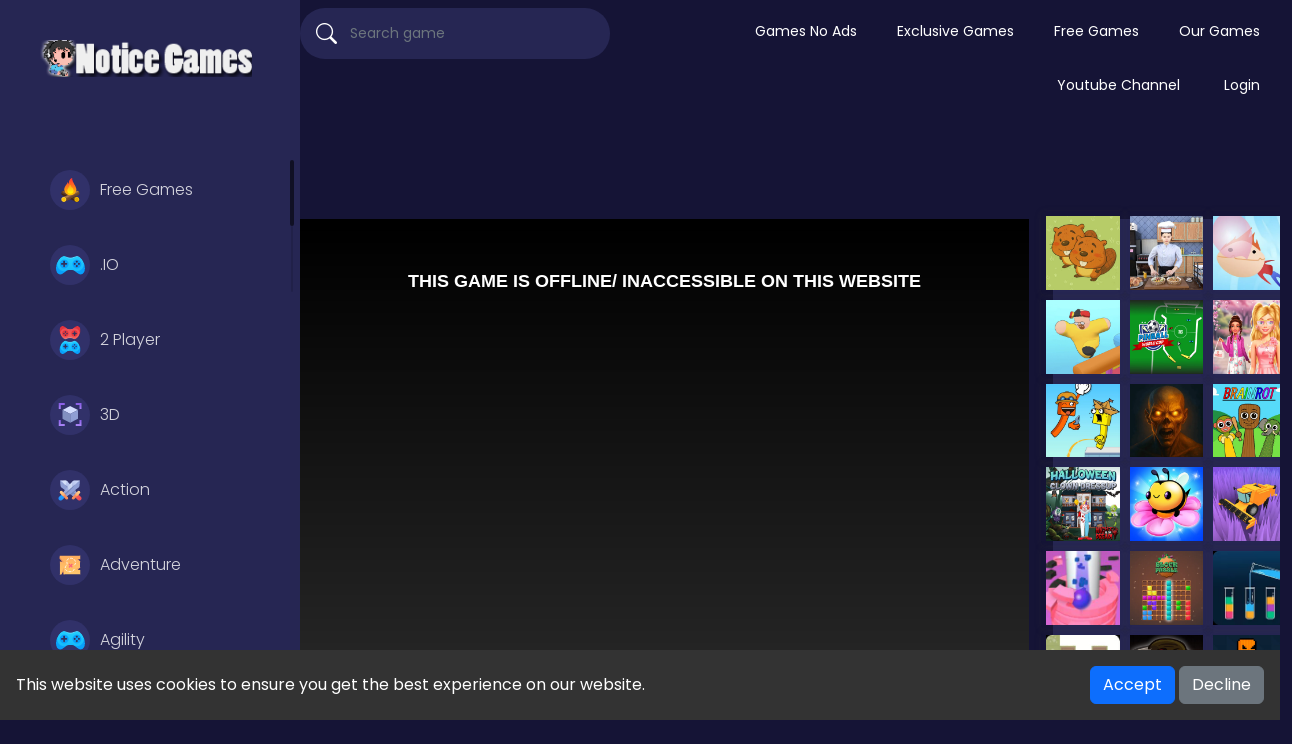

--- FILE ---
content_type: text/html; charset=UTF-8
request_url: https://www.noticegames.com/game/eco-inc-save-the-earth-planet/
body_size: 11425
content:
<!DOCTYPE html>
<html lang="en" dir="ltr">
	<head>
		<meta charset="utf-8">
		<meta name="viewport" content="width=device-width, initial-scale=1, shrink-to-fit=no" />
		<title>ECO inc. Save the Earth Planet | Welcome to NoticeGames H5 Free Games</title>
		<link rel="canonical" href="https://www.noticegames.com/game/eco-inc-save-the-earth-planet/" />
		<meta name="description" content="Can you save the Earth?

Save the Earth is the first educational game on ecological topic. Get a close look at actual ecologic problems, their causes and initia">
		<link rel="canonical" href="https://www.noticegames.com/game/eco-inc-save-the-earth-planet/" />
								<meta property="og:type" content="game">
				<meta property="og:url" content="https://www.noticegames.com/game/eco-inc-save-the-earth-planet/">
				<meta property="og:title" content="ECO inc. Save the Earth Planet | Welcome to NoticeGames H5 Free Games">
				<meta property="og:description" content="Can you save the Earth?

Save the Earth is the first educational game on ecological topic. Get a close look at actual ecologic problems, their causes and initiative people from all over the world who ">
				<meta property="og:image" content="https://image.noticegames.com/thumbs/eco-inc-save-the-earth-planet-e286d56c388a4e6bb7e1927796776319-512x384.webp">
						<style type="text/css">
.report-modal {
  display: none;
  position: fixed;
  z-index: 20;
  padding-top: 100px;
  left: 0;
  top: 0;
  width: 100%;
  height: 100%;
  overflow: auto;
  background-color: rgb(0,0,0);
  background-color: rgba(0,0,0,0.4);
}
.report-modal-content {
  background-color: #fefefe;
  color: #000;
  margin: auto;
  padding: 20px;
  border: 1px solid #888;
  max-width: 320px;
}
.close {
  color: #aaaaaa;
  float: right;
  font-size: 28px;
  font-weight: bold;
}
.close:hover,.close:focus {
  color: black;
  text-decoration: none;
  cursor: pointer;
}
.report-label {
  padding: 0 10px;
  margin-right: 5px;
  border-radius: 15px;
  display: inline-block;
  margin-bottom: 8px;
}
</style>
		<link rel="stylesheet" type="text/css" href="https://www.noticegames.com/content/themes/arcade-one-df/css/bootstrap.min.css">
		<link rel="stylesheet" href="https://cdn.jsdelivr.net/npm/bootstrap-icons@1.10.3/font/bootstrap-icons.css" />
		<link rel="stylesheet" type="text/css" href="https://www.noticegames.com/content/themes/arcade-one-df/css/jquery.mCustomScrollbar.min.css" media="print" onload="this.media='all'">
		
		
		<link href="https://fonts.googleapis.com/css2?family=Poppins:wght@300;400;500;600&display=swap" rel="preload" as="style" onload="this.rel='stylesheet'">
		<!-- Font Awesome icons (free version)-->
		<link rel="stylesheet" type="text/css" href="https://cdnjs.cloudflare.com/ajax/libs/font-awesome/4.7.0/css/font-awesome.min.css" />
		<link rel="stylesheet" type="text/css" href="https://www.noticegames.com/content/plugins/posts/css/suneditor-content.css">		<link rel="stylesheet" type="text/css" href="https://www.noticegames.com/content/themes/arcade-one-df/css/user.css">
		<link rel="stylesheet" type="text/css" href="https://www.noticegames.com/content/themes/arcade-one-df/css/style.css">
		<link rel="stylesheet" type="text/css" href="https://www.noticegames.com/content/themes/arcade-one-df/css/skin/default.css">
		<link rel="stylesheet" type="text/css" href="https://www.noticegames.com/content/themes/arcade-one-df/css/custom.css" media="print" onload="this.media='all'">
			<style>
		#cookieConsentBanner {
			position: fixed;
			bottom: 0;
			left: 0;
			width: 100%;
			background-color: #333;
			color: white;
			padding: 1em;
			display: flex;
			flex-wrap: wrap;
			justify-content: space-between;
			align-items: center;
		}
		.cookie-consent-msg {
			text-align: left;
			flex: 1;
		}
		.cookie-consent-actions {
			text-align: right;
		}
		@media (max-width: 767px) {
			#cookieConsentBanner {
				flex-direction: column;
				align-items: flex-start;
			}
			.cookie-consent-msg, .cookie-consent-actions {
				width: 100%;
				text-align: center;
				margin-bottom: 0.5em;
			}
		}
	</style>
	<script type="application/ld+json">{
    "@context": "https://schema.org",
    "@type": "VideoGame",
    "name": "ECO inc. Save the Earth Planet",
    "description": "Can you save the Earth?\n\nSave the Earth is the first educational game on ecological topic. Get a close look at actual ecologic problems, their causes and initiative people from all over the world who are saving our planet from an ecological disaster.\n\nGo to our website to learn more about our goals:",
    "image": "https://image.noticegames.com/thumbs/eco-inc-save-the-earth-planet-e286d56c388a4e6bb7e1927796776319-512x384.webp",
    "genre": "Simulation",
    "gamePlatform": "HTML5",
    "interactionStatistic": {
        "@type": "InteractionCounter",
        "interactionType": {
            "@type": "http://schema.org/PlayAction"
        },
        "userInteractionCount": "978"
    },
    "monetization": {
        "@type": "MonetizationPolicy",
        "policyType": "AdsSupported"
    },
    "offers": {
        "@type": "Offer",
        "price": "0.00",
        "priceCurrency": "USD",
        "url": "https://www.noticegames.com/game/eco-inc-save-the-earth-planet/"
    }
}</script>    <style type="text/css">
    .hover-video {
        position: absolute;
        top: 0;
        left: 0;
        width: 100%;
        height: 100%;
        display: none;
        object-fit: cover;
        pointer-events: none;
    }
    </style>
    		<!-- Google tag (gtag.js) -->
<script async src="https://www.googletagmanager.com/gtag/js?id=G-SH2ZHP45D3"></script>
<script>
  window.dataLayer = window.dataLayer || [];
  function gtag(){dataLayer.push(arguments);}
  gtag('js', new Date());

  gtag('config', 'G-SH2ZHP45D3');
</script>
<script async src="https://pagead2.googlesyndication.com/pagead/js/adsbygoogle.js?client=ca-pub-9931976402390426"
     crossorigin="anonymous"></script><script async src="https://fundingchoicesmessages.google.com/i/pub-9931976402390426?ers=1" nonce="PzDW51QQ6fWwkoA2MSUFdA"></script><script nonce="PzDW51QQ6fWwkoA2MSUFdA">(function() {function signalGooglefcPresent() {if (!window.frames['googlefcPresent']) {if (document.body) {const iframe = document.createElement('iframe'); iframe.style = 'width: 0; height: 0; border: none; z-index: -1000; left: -1000px; top: -1000px;'; iframe.style.display = 'none'; iframe.name = 'googlefcPresent'; document.body.appendChild(iframe);} else {setTimeout(signalGooglefcPresent, 0);}}}signalGooglefcPresent();})();</script>	</head>
	<body>
		<div class="master">
			<div class="left-sidebar">
				<div class="side-header">
					<div class="burger-btn burger-left d-lg-none">
						<span class="bi bi-text-paragraph" style="font-size: 35px; color: #fff;"></span>
					</div>
					<div class="site-logo">
						<a href="https://www.noticegames.com/">
							<img src="https://www.noticegames.com/images/notice228x40-3.png" class="logo" alt="logo">
						</a>
					</div>
					<div class="burger-btn burger-right d-lg-none">
						<span class="bi bi-three-dots-vertical" style="font-size: 30px; color: #fff;"></span>
					</div>
				</div>
				<ul class="left-categories mCustomScrollbar" data-mcs-theme="dark">
												<li class="category-item ">
								<a href="https://www.noticegames.com/category/free-games/">
									<span class="g-icon"><img src="https://www.noticegames.com/content/themes/arcade-one-df/images/icon/survival.svg" alt="Free Games" width="40" height="40"></span> Free Games								</a>
							</li>
														<li class="category-item ">
								<a href="https://www.noticegames.com/category/-io/">
									<span class="g-icon"><img src="https://www.noticegames.com/content/themes/arcade-one-df/images/icon/other.svg" alt=".IO" width="40" height="40"></span> .IO								</a>
							</li>
														<li class="category-item ">
								<a href="https://www.noticegames.com/category/2-player/">
									<span class="g-icon"><img src="https://www.noticegames.com/content/themes/arcade-one-df/images/icon/2-player.svg" alt="2 Player" width="40" height="40"></span> 2 Player								</a>
							</li>
														<li class="category-item ">
								<a href="https://www.noticegames.com/category/3d/">
									<span class="g-icon"><img src="https://www.noticegames.com/content/themes/arcade-one-df/images/icon/3d.svg" alt="3D" width="40" height="40"></span> 3D								</a>
							</li>
														<li class="category-item ">
								<a href="https://www.noticegames.com/category/action/">
									<span class="g-icon"><img src="https://www.noticegames.com/content/themes/arcade-one-df/images/icon/actions.svg" alt="Action" width="40" height="40"></span> Action								</a>
							</li>
														<li class="category-item ">
								<a href="https://www.noticegames.com/category/adventure/">
									<span class="g-icon"><img src="https://www.noticegames.com/content/themes/arcade-one-df/images/icon/adventure.svg" alt="Adventure" width="40" height="40"></span> Adventure								</a>
							</li>
														<li class="category-item ">
								<a href="https://www.noticegames.com/category/agility/">
									<span class="g-icon"><img src="https://www.noticegames.com/content/themes/arcade-one-df/images/icon/other.svg" alt="Agility" width="40" height="40"></span> Agility								</a>
							</li>
														<li class="category-item ">
								<a href="https://www.noticegames.com/category/arcade/">
									<span class="g-icon"><img src="https://www.noticegames.com/content/themes/arcade-one-df/images/icon/arcade.svg" alt="Arcade" width="40" height="40"></span> Arcade								</a>
							</li>
														<li class="category-item ">
								<a href="https://www.noticegames.com/category/art/">
									<span class="g-icon"><img src="https://www.noticegames.com/content/themes/arcade-one-df/images/icon/other.svg" alt="Art" width="40" height="40"></span> Art								</a>
							</li>
														<li class="category-item ">
								<a href="https://www.noticegames.com/category/baby/">
									<span class="g-icon"><img src="https://www.noticegames.com/content/themes/arcade-one-df/images/icon/other.svg" alt="Baby" width="40" height="40"></span> Baby								</a>
							</li>
														<li class="category-item ">
								<a href="https://www.noticegames.com/category/basketball/">
									<span class="g-icon"><img src="https://www.noticegames.com/content/themes/arcade-one-df/images/icon/other.svg" alt="Basketball" width="40" height="40"></span> Basketball								</a>
							</li>
														<li class="category-item ">
								<a href="https://www.noticegames.com/category/battle/">
									<span class="g-icon"><img src="https://www.noticegames.com/content/themes/arcade-one-df/images/icon/other.svg" alt="Battle" width="40" height="40"></span> Battle								</a>
							</li>
														<li class="category-item ">
								<a href="https://www.noticegames.com/category/bejeweled/">
									<span class="g-icon"><img src="https://www.noticegames.com/content/themes/arcade-one-df/images/icon/bejeweled.svg" alt="Bejeweled" width="40" height="40"></span> Bejeweled								</a>
							</li>
														<li class="category-item ">
								<a href="https://www.noticegames.com/category/board/">
									<span class="g-icon"><img src="https://www.noticegames.com/content/themes/arcade-one-df/images/icon/board.svg" alt="Board" width="40" height="40"></span> Board								</a>
							</li>
														<li class="category-item ">
								<a href="https://www.noticegames.com/category/boardgames/">
									<span class="g-icon"><img src="https://www.noticegames.com/content/themes/arcade-one-df/images/icon/other.svg" alt="Boardgames" width="40" height="40"></span> Boardgames								</a>
							</li>
														<li class="category-item ">
								<a href="https://www.noticegames.com/category/boys/">
									<span class="g-icon"><img src="https://www.noticegames.com/content/themes/arcade-one-df/images/icon/bejeweled.svg" alt="Boys" width="40" height="40"></span> Boys								</a>
							</li>
														<li class="category-item ">
								<a href="https://www.noticegames.com/category/bubble-shooter/">
									<span class="g-icon"><img src="https://www.noticegames.com/content/themes/arcade-one-df/images/icon/bubble-shooter.svg" alt="Bubble Shooter" width="40" height="40"></span> Bubble Shooter								</a>
							</li>
														<li class="category-item ">
								<a href="https://www.noticegames.com/category/cards/">
									<span class="g-icon"><img src="https://www.noticegames.com/content/themes/arcade-one-df/images/icon/cards.svg" alt="Cards" width="40" height="40"></span> Cards								</a>
							</li>
														<li class="category-item ">
								<a href="https://www.noticegames.com/category/care/">
									<span class="g-icon"><img src="https://www.noticegames.com/content/themes/arcade-one-df/images/icon/other.svg" alt="Care" width="40" height="40"></span> Care								</a>
							</li>
														<li class="category-item ">
								<a href="https://www.noticegames.com/category/casino/">
									<span class="g-icon"><img src="https://www.noticegames.com/content/themes/arcade-one-df/images/icon/other.svg" alt="Casino" width="40" height="40"></span> Casino								</a>
							</li>
														<li class="category-item ">
								<a href="https://www.noticegames.com/category/casual/">
									<span class="g-icon"><img src="https://www.noticegames.com/content/themes/arcade-one-df/images/icon/casual.svg" alt="Casual" width="40" height="40"></span> Casual								</a>
							</li>
														<li class="category-item ">
								<a href="https://www.noticegames.com/category/classics/">
									<span class="g-icon"><img src="https://www.noticegames.com/content/themes/arcade-one-df/images/icon/classic.svg" alt="Classics" width="40" height="40"></span> Classics								</a>
							</li>
														<li class="category-item ">
								<a href="https://www.noticegames.com/category/clicker/">
									<span class="g-icon"><img src="https://www.noticegames.com/content/themes/arcade-one-df/images/icon/clicker.svg" alt="Clicker" width="40" height="40"></span> Clicker								</a>
							</li>
														<li class="category-item ">
								<a href="https://www.noticegames.com/category/combat/">
									<span class="g-icon"><img src="https://www.noticegames.com/content/themes/arcade-one-df/images/icon/other.svg" alt="Combat" width="40" height="40"></span> Combat								</a>
							</li>
														<li class="category-item ">
								<a href="https://www.noticegames.com/category/cooking/">
									<span class="g-icon"><img src="https://www.noticegames.com/content/themes/arcade-one-df/images/icon/cooking.svg" alt="Cooking" width="40" height="40"></span> Cooking								</a>
							</li>
														<li class="category-item ">
								<a href="https://www.noticegames.com/category/dress-up/">
									<span class="g-icon"><img src="https://www.noticegames.com/content/themes/arcade-one-df/images/icon/other.svg" alt="Dress-up" width="40" height="40"></span> Dress-up								</a>
							</li>
														<li class="category-item ">
								<a href="https://www.noticegames.com/category/educational/">
									<span class="g-icon"><img src="https://www.noticegames.com/content/themes/arcade-one-df/images/icon/other.svg" alt="Educational" width="40" height="40"></span> Educational								</a>
							</li>
														<li class="category-item ">
								<a href="https://www.noticegames.com/category/exclusive-games/">
									<span class="g-icon"><img src="https://www.noticegames.com/content/themes/arcade-one-df/images/icon/other.svg" alt="Exclusive Games" width="40" height="40"></span> Exclusive Games								</a>
							</li>
														<li class="category-item ">
								<a href="https://www.noticegames.com/category/false/">
									<span class="g-icon"><img src="https://www.noticegames.com/content/themes/arcade-one-df/images/icon/other.svg" alt="false" width="40" height="40"></span> false								</a>
							</li>
														<li class="category-item ">
								<a href="https://www.noticegames.com/category/farming/">
									<span class="g-icon"><img src="https://www.noticegames.com/content/themes/arcade-one-df/images/icon/farming.svg" alt="Farming" width="40" height="40"></span> Farming								</a>
							</li>
														<li class="category-item ">
								<a href="https://www.noticegames.com/category/football/">
									<span class="g-icon"><img src="https://www.noticegames.com/content/themes/arcade-one-df/images/icon/other.svg" alt="Football" width="40" height="40"></span> Football								</a>
							</li>
														<li class="category-item ">
								<a href="https://www.noticegames.com/category/girls/">
									<span class="g-icon"><img src="https://www.noticegames.com/content/themes/arcade-one-df/images/icon/girls.svg" alt="Girls" width="40" height="40"></span> Girls								</a>
							</li>
														<li class="category-item ">
								<a href="https://www.noticegames.com/category/hypercasual/">
									<span class="g-icon"><img src="https://www.noticegames.com/content/themes/arcade-one-df/images/icon/casual.svg" alt="Hypercasual" width="40" height="40"></span> Hypercasual								</a>
							</li>
														<li class="category-item ">
								<a href="https://www.noticegames.com/category/ingame-purchase/">
									<span class="g-icon"><img src="https://www.noticegames.com/content/themes/arcade-one-df/images/icon/other.svg" alt="InGame Purchase" width="40" height="40"></span> InGame Purchase								</a>
							</li>
														<li class="category-item ">
								<a href="https://www.noticegames.com/category/jigsaw/">
									<span class="g-icon"><img src="https://www.noticegames.com/content/themes/arcade-one-df/images/icon/other.svg" alt="Jigsaw" width="40" height="40"></span> Jigsaw								</a>
							</li>
														<li class="category-item ">
								<a href="https://www.noticegames.com/category/junior/">
									<span class="g-icon"><img src="https://www.noticegames.com/content/themes/arcade-one-df/images/icon/other.svg" alt="Junior" width="40" height="40"></span> Junior								</a>
							</li>
														<li class="category-item ">
								<a href="https://www.noticegames.com/category/mahjong---connect/">
									<span class="g-icon"><img src="https://www.noticegames.com/content/themes/arcade-one-df/images/icon/other.svg" alt="Mahjong & Connect" width="40" height="40"></span> Mahjong & Connect								</a>
							</li>
														<li class="category-item ">
								<a href="https://www.noticegames.com/category/match-3/">
									<span class="g-icon"><img src="https://www.noticegames.com/content/themes/arcade-one-df/images/icon/match-3.svg" alt="Match-3" width="40" height="40"></span> Match-3								</a>
							</li>
														<li class="category-item ">
								<a href="https://www.noticegames.com/category/merge/">
									<span class="g-icon"><img src="https://www.noticegames.com/content/themes/arcade-one-df/images/icon/other.svg" alt="Merge" width="40" height="40"></span> Merge								</a>
							</li>
														<li class="category-item ">
								<a href="https://www.noticegames.com/category/multiplayer/">
									<span class="g-icon"><img src="https://www.noticegames.com/content/themes/arcade-one-df/images/icon/multiplayer.svg" alt="Multiplayer" width="40" height="40"></span> Multiplayer								</a>
							</li>
														<li class="category-item ">
								<a href="https://www.noticegames.com/category/our-game/">
									<span class="g-icon"><img src="https://www.noticegames.com/content/themes/arcade-one-df/images/icon/other.svg" alt="Our Game" width="40" height="40"></span> Our Game								</a>
							</li>
														<li class="category-item ">
								<a href="https://www.noticegames.com/category/puzzle/">
									<span class="g-icon"><img src="https://www.noticegames.com/content/themes/arcade-one-df/images/icon/puzzle.svg" alt="Puzzle" width="40" height="40"></span> Puzzle								</a>
							</li>
														<li class="category-item ">
								<a href="https://www.noticegames.com/category/quiz/">
									<span class="g-icon"><img src="https://www.noticegames.com/content/themes/arcade-one-df/images/icon/quiz.svg" alt="Quiz" width="40" height="40"></span> Quiz								</a>
							</li>
														<li class="category-item ">
								<a href="https://www.noticegames.com/category/racing/">
									<span class="g-icon"><img src="https://www.noticegames.com/content/themes/arcade-one-df/images/icon/racing.svg" alt="Racing" width="40" height="40"></span> Racing								</a>
							</li>
														<li class="category-item ">
								<a href="https://www.noticegames.com/category/racing---driving/">
									<span class="g-icon"><img src="https://www.noticegames.com/content/themes/arcade-one-df/images/icon/other.svg" alt="Racing & Driving" width="40" height="40"></span> Racing & Driving								</a>
							</li>
														<li class="category-item ">
								<a href="https://www.noticegames.com/category/rhythm/">
									<span class="g-icon"><img src="https://www.noticegames.com/content/themes/arcade-one-df/images/icon/other.svg" alt="Rhythm" width="40" height="40"></span> Rhythm								</a>
							</li>
														<li class="category-item ">
								<a href="https://www.noticegames.com/category/shooter/">
									<span class="g-icon"><img src="https://www.noticegames.com/content/themes/arcade-one-df/images/icon/shooter.svg" alt="Shooter" width="40" height="40"></span> Shooter								</a>
							</li>
														<li class="category-item ">
								<a href="https://www.noticegames.com/category/shooting/">
									<span class="g-icon"><img src="https://www.noticegames.com/content/themes/arcade-one-df/images/icon/shooter.svg" alt="Shooting" width="40" height="40"></span> Shooting								</a>
							</li>
														<li class="category-item ">
								<a href="https://www.noticegames.com/category/simulation/">
									<span class="g-icon"><img src="https://www.noticegames.com/content/themes/arcade-one-df/images/icon/simulation.svg" alt="Simulation" width="40" height="40"></span> Simulation								</a>
							</li>
														<li class="category-item ">
								<a href="https://www.noticegames.com/category/soccer/">
									<span class="g-icon"><img src="https://www.noticegames.com/content/themes/arcade-one-df/images/icon/other.svg" alt="Soccer" width="40" height="40"></span> Soccer								</a>
							</li>
														<li class="category-item ">
								<a href="https://www.noticegames.com/category/social/">
									<span class="g-icon"><img src="https://www.noticegames.com/content/themes/arcade-one-df/images/icon/other.svg" alt="Social" width="40" height="40"></span> Social								</a>
							</li>
														<li class="category-item ">
								<a href="https://www.noticegames.com/category/sports/">
									<span class="g-icon"><img src="https://www.noticegames.com/content/themes/arcade-one-df/images/icon/sport.svg" alt="Sports" width="40" height="40"></span> Sports								</a>
							</li>
														<li class="category-item ">
								<a href="https://www.noticegames.com/category/stickman/">
									<span class="g-icon"><img src="https://www.noticegames.com/content/themes/arcade-one-df/images/icon/other.svg" alt="Stickman" width="40" height="40"></span> Stickman								</a>
							</li>
														<li class="category-item ">
								<a href="https://www.noticegames.com/category/strategy/">
									<span class="g-icon"><img src="https://www.noticegames.com/content/themes/arcade-one-df/images/icon/strategy.svg" alt="Strategy" width="40" height="40"></span> Strategy								</a>
							</li>
														<li class="category-item ">
								<a href="https://www.noticegames.com/category/top-picks/">
									<span class="g-icon"><img src="https://www.noticegames.com/content/themes/arcade-one-df/images/icon/other.svg" alt="Top Picks" width="40" height="40"></span> Top Picks								</a>
							</li>
											</ul>
			</div>
			<div class="g-content">
				<nav class="navbar navbar-expand-lg navbar-dark top-nav" id="mainNav">
					<div class="container-fluid">
						<button class="navbar-toggler" type="button" data-bs-toggle="collapse" data-bs-target="#nav-menu" aria-controls="nav-menu" aria-expanded="false" aria-label="Toggle navigation">
							<span class="navbar-toggler-icon"></span>
						</button>
						<div class="d-lg-none">
							<a class="nav-link" href="https://www.noticegames.com/login/"><div class="btn btn-circle b-white b-login"><i class="bi bi-person"></i></div></a>													</div>
						<div class="navbar-collapse collapse" id="nav-menu">
							<form class="form-inline search-bar" action="https://www.noticegames.com/index.php">
								<div class="input-group">
									<input type="hidden" name="viewpage" value="search" />
									<i class="bi bi-search"></i>
									<input type="text" class="form-control search" placeholder="Search game" name="slug" minlength="2" required  />
								</div>
							</form>
							<ul class="navbar-nav">
							<li class="nav-item "><a class="nav-link " href="https://www.foxzin.com/">Games No Ads</a></li><li class="nav-item "><a class="nav-link " href="/category/exclusive-games">Exclusive  Games</a></li><li class="nav-item "><a class="nav-link " href="/category/free-games/">Free Games</a></li><li class="nav-item "><a class="nav-link " href="/category/our-game/">Our Games</a></li><li class="nav-item "><a class="nav-link " href="https://www.youtube.com/channel/UCyWxO0rGmZDxD87yDxxBgfg">Youtube Channel</a></li>								
								<li class="nav-item"><a class="nav-link" href="https://www.noticegames.com/login/">Login</a></li>							</ul>
													</div>
					</div>
				</nav>
				<section class="sidebar-right">
					<!-- Mobile Version Right Sidebar -->
						<div class="columns">
							<form class="form-inline search-bar" action="https://www.noticegames.com/index.php">
								<div class="input-group">
									<input type="hidden" name="viewpage" value="search" />
									<i class="bi bi-search"></i>
									<input type="text" class="form-control search" placeholder="Search game" name="slug" minlength="2" required />
								</div>
							</form>
														<ul class="navbar-nav">
								<li class="nav-item "><a class="nav-link " href="https://www.foxzin.com/">Games No Ads</a></li><li class="nav-item "><a class="nav-link " href="/category/exclusive-games">Exclusive  Games</a></li><li class="nav-item "><a class="nav-link " href="/category/free-games/">Free Games</a></li><li class="nav-item "><a class="nav-link " href="/category/our-game/">Our Games</a></li><li class="nav-item "><a class="nav-link " href="https://www.youtube.com/channel/UCyWxO0rGmZDxD87yDxxBgfg">Youtube Channel</a></li>								<li class="nav-item"><a class="nav-link right" href="https://www.noticegames.com/login/"><div class="btn b-login-right">Login</div></a></li>							</ul>
						</div>
				</section>
<div class="banner-ad-content" style="text-align: center;">       
            <script async src="https://pagead2.googlesyndication.com/pagead/js/adsbygoogle.js?client=ca-pub-9931976402390426"
                 crossorigin="anonymous"></script>
            <!-- noticegames-com_728x90-TopGame -->
            <ins class="adsbygoogle"
                 style="display:inline-block;width:728px;height:90px"
                 data-ad-client="ca-pub-9931976402390426"
                 data-ad-slot="3298615556"></ins>
            <script>
                 (adsbygoogle = window.adsbygoogle || []).push({});
            </script>
          </div>
<section class="section-game">
	<div class="container-fluid container-section">
		<div class="row">
			<div class="col-md-9">
				<div class="game-container">
					<div class="game-content" data-id="1941">
						<div id="allow_mobile_version"></div>						<div id="mobile-play" style="display: none;">
							<div class="mobile-thumb-play">
								<img src="https://image.noticegames.com/thumbs/eco-inc-save-the-earth-planet-e286d56c388a4e6bb7e1927796776319-512x384.webp">
							</div>
							<div id="mobile-play-btn">
								<i class="bi bi-play-circle-fill"></i>
							</div>
						</div>
						<div class="game-iframe-container" id="game-player">
							<div id="mobile-back-button" draggable="true">
								<i class="bi bi-x-circle-fill"></i>
							</div>
							<iframe class="game-iframe" id="game-area" src="https://html5.gamedistribution.com/e286d56c388a4e6bb7e1927796776319/?gd_sdk_referrer_url=https://www.noticegames.com/game/eco-inc-save-the-earth-planet/" width="800" height="600" scrolling="no" frameborder="0" allowfullscreen></iframe>
						</div>
                        <div class="" style="text-align: right; margin-left: auto";>
              <a href="#" onclick="open_fullscreen()" class="btn btn-capsule"><i class="bi bi-arrows-fullscreen b-icon"></i>Fullscreen</a></div>
              </div>
 <!-- Similar game ecaps -->
<section class="similar-games">
	<div class="container-fluid container-section">

		<div class="row listing" id="listing1">
			<div class="col-xl-2 col-lg-3 col-md-4 col-6 grid-1">
	<a href="https://www.noticegames.com/game/raid-heroes-sword-and-magic/">
	<div class="game-item">
		<div class="list-game new">
			<div class="list-thumbnail">
				<img src="https://www.noticegames.com/content/themes/arcade-one-df/images/thumb-placeholder1.png" data-src="https://image.noticegames.com/thumbs/raid-heroes-sword-and-magic-7f68896426114510b1d5271bbb63a22b-512x512.webp" class="small-thumb lazyload" alt="Raid Heroes: Sword and Magic">
			</div>
			<div class="list-info">
				<div class="list-b-play"><img src="https://www.noticegames.com/content/themes/arcade-one-df/images/icon/play.svg" alt=""></div>
				<div class="list-title ellipsis">Raid Heroes: Sword and Magic</div>
				<span class="list-rating ellipsis">
					<i class="bi bi-star-fill star-on"></i>
					5.0 (1 Reviews)
				</span>
			</div>
		</div>
	</div>
	</a>
</div><div class="col-xl-2 col-lg-3 col-md-4 col-6 grid-1">
	<a href="https://www.noticegames.com/game/airport-controller/">
	<div class="game-item">
		<div class="list-game new">
			<div class="list-thumbnail">
				<img src="https://www.noticegames.com/content/themes/arcade-one-df/images/thumb-placeholder1.png" data-src="https://www.noticegames.com/thumbs/airport-controller_2.webp" class="small-thumb lazyload" alt="Airport Controller">
			</div>
			<div class="list-info">
				<div class="list-b-play"><img src="https://www.noticegames.com/content/themes/arcade-one-df/images/icon/play.svg" alt=""></div>
				<div class="list-title ellipsis">Airport Controller</div>
				<span class="list-rating ellipsis">
					<i class="bi bi-star-fill star-on"></i>
					0 (0 Reviews)
				</span>
			</div>
		</div>
	</div>
	</a>
</div><div class="col-xl-2 col-lg-3 col-md-4 col-6 grid-1">
	<a href="https://www.noticegames.com/game/idle-mole-empire/">
	<div class="game-item">
		<div class="list-game new">
			<div class="list-thumbnail">
				<img src="https://www.noticegames.com/content/themes/arcade-one-df/images/thumb-placeholder1.png" data-src="https://image.noticegames.com/thumbs/idle-mole-empire-d5cb8431c5b84b62bacb2b3a0dfb674c-512x512.webp" class="small-thumb lazyload" alt="Idle Mole Empire">
			</div>
			<div class="list-info">
				<div class="list-b-play"><img src="https://www.noticegames.com/content/themes/arcade-one-df/images/icon/play.svg" alt=""></div>
				<div class="list-title ellipsis">Idle Mole Empire</div>
				<span class="list-rating ellipsis">
					<i class="bi bi-star-fill star-on"></i>
					0 (0 Reviews)
				</span>
			</div>
		</div>
	</div>
	</a>
</div><div class="col-xl-2 col-lg-3 col-md-4 col-6 grid-1">
	<a href="https://www.noticegames.com/game/idle-inventor/">
	<div class="game-item">
		<div class="list-game new">
			<div class="list-thumbnail">
				<img src="https://www.noticegames.com/content/themes/arcade-one-df/images/thumb-placeholder1.png" data-src="https://image.noticegames.com/thumbs/idle-inventor_small.webp" class="small-thumb lazyload" alt="Idle Inventor">
			</div>
			<div class="list-info">
				<div class="list-b-play"><img src="https://www.noticegames.com/content/themes/arcade-one-df/images/icon/play.svg" alt=""></div>
				<div class="list-title ellipsis">Idle Inventor</div>
				<span class="list-rating ellipsis">
					<i class="bi bi-star-fill star-on"></i>
					0 (0 Reviews)
				</span>
			</div>
		</div>
	</div>
	</a>
</div><div class="col-xl-2 col-lg-3 col-md-4 col-6 grid-1">
	<a href="https://www.noticegames.com/game/battle-tanks-firestorm/">
	<div class="game-item">
		<div class="list-game new">
			<div class="list-thumbnail">
				<img src="https://www.noticegames.com/content/themes/arcade-one-df/images/thumb-placeholder1.png" data-src="https://www.noticegames.com/thumbs/battle-tanks-firestorm_2.webp" class="small-thumb lazyload" alt="Battle Tanks Firestorm">
			</div>
			<div class="list-info">
				<div class="list-b-play"><img src="https://www.noticegames.com/content/themes/arcade-one-df/images/icon/play.svg" alt=""></div>
				<div class="list-title ellipsis">Battle Tanks Firestorm</div>
				<span class="list-rating ellipsis">
					<i class="bi bi-star-fill star-on"></i>
					0 (0 Reviews)
				</span>
			</div>
		</div>
	</div>
	</a>
</div><div class="col-xl-2 col-lg-3 col-md-4 col-6 grid-1">
	<a href="https://www.noticegames.com/game/farming-life/">
	<div class="game-item">
		<div class="list-game new">
			<div class="list-thumbnail">
				<img src="https://www.noticegames.com/content/themes/arcade-one-df/images/thumb-placeholder1.png" data-src="https://image.noticegames.com/thumbs/farming-life_small.webp" class="small-thumb lazyload" alt="Farming Life">
			</div>
			<div class="list-info">
				<div class="list-b-play"><img src="https://www.noticegames.com/content/themes/arcade-one-df/images/icon/play.svg" alt=""></div>
				<div class="list-title ellipsis">Farming Life</div>
				<span class="list-rating ellipsis">
					<i class="bi bi-star-fill star-on"></i>
					0 (0 Reviews)
				</span>
			</div>
		</div>
	</div>
	</a>
</div><div class="col-xl-2 col-lg-3 col-md-4 col-6 grid-1">
	<a href="https://www.noticegames.com/game/my-shopping-mall-business-clicker/">
	<div class="game-item">
		<div class="list-game new">
			<div class="list-thumbnail">
				<img src="https://www.noticegames.com/content/themes/arcade-one-df/images/thumb-placeholder1.png" data-src="https://image.noticegames.com/thumbs/my-shopping-mall-business-clicker_small.webp" class="small-thumb lazyload" alt="My Shopping Mall - Business Clicker">
			</div>
			<div class="list-info">
				<div class="list-b-play"><img src="https://www.noticegames.com/content/themes/arcade-one-df/images/icon/play.svg" alt=""></div>
				<div class="list-title ellipsis">My Shopping Mall - Business Clicker</div>
				<span class="list-rating ellipsis">
					<i class="bi bi-star-fill star-on"></i>
					0 (0 Reviews)
				</span>
			</div>
		</div>
	</div>
	</a>
</div><div class="col-xl-2 col-lg-3 col-md-4 col-6 grid-1">
	<a href="https://www.noticegames.com/game/family-idle-farm-build-harvest/">
	<div class="game-item">
		<div class="list-game new">
			<div class="list-thumbnail">
				<img src="https://www.noticegames.com/content/themes/arcade-one-df/images/thumb-placeholder1.png" data-src="https://www.noticegames.com/thumbs/family-idle-farm-build-harvest_2.webp" class="small-thumb lazyload" alt="Family Idle Farm: Build & Harvest">
			</div>
			<div class="list-info">
				<div class="list-b-play"><img src="https://www.noticegames.com/content/themes/arcade-one-df/images/icon/play.svg" alt=""></div>
				<div class="list-title ellipsis">Family Idle Farm: Build & Harvest</div>
				<span class="list-rating ellipsis">
					<i class="bi bi-star-fill star-on"></i>
					0 (0 Reviews)
				</span>
			</div>
		</div>
	</div>
	</a>
</div><div class="col-xl-2 col-lg-3 col-md-4 col-6 grid-1">
	<a href="https://www.noticegames.com/game/sneaker-factory/">
	<div class="game-item">
		<div class="list-game new">
			<div class="list-thumbnail">
				<img src="https://www.noticegames.com/content/themes/arcade-one-df/images/thumb-placeholder1.png" data-src="https://www.noticegames.com/thumbs/sneaker-factory_2.webp" class="small-thumb lazyload" alt="Sneaker Factory!">
			</div>
			<div class="list-info">
				<div class="list-b-play"><img src="https://www.noticegames.com/content/themes/arcade-one-df/images/icon/play.svg" alt=""></div>
				<div class="list-title ellipsis">Sneaker Factory!</div>
				<span class="list-rating ellipsis">
					<i class="bi bi-star-fill star-on"></i>
					0 (0 Reviews)
				</span>
			</div>
		</div>
	</div>
	</a>
</div><div class="col-xl-2 col-lg-3 col-md-4 col-6 grid-1">
	<a href="https://www.noticegames.com/game/dictator-simulator-1984/">
	<div class="game-item">
		<div class="list-game new">
			<div class="list-thumbnail">
				<img src="https://www.noticegames.com/content/themes/arcade-one-df/images/thumb-placeholder1.png" data-src="https://www.noticegames.com/thumbs/dictator-simulator-1984_2.webp" class="small-thumb lazyload" alt="Dictator Simulator: 1984">
			</div>
			<div class="list-info">
				<div class="list-b-play"><img src="https://www.noticegames.com/content/themes/arcade-one-df/images/icon/play.svg" alt=""></div>
				<div class="list-title ellipsis">Dictator Simulator: 1984</div>
				<span class="list-rating ellipsis">
					<i class="bi bi-star-fill star-on"></i>
					0 (0 Reviews)
				</span>
			</div>
		</div>
	</div>
	</a>
</div><div class="col-xl-2 col-lg-3 col-md-4 col-6 grid-1">
	<a href="https://www.noticegames.com/game/idle-trade-routes/">
	<div class="game-item">
		<div class="list-game new">
			<div class="list-thumbnail">
				<img src="https://www.noticegames.com/content/themes/arcade-one-df/images/thumb-placeholder1.png" data-src="https://www.noticegames.com/thumbs/idle-trade-routes_2.webp" class="small-thumb lazyload" alt="Idle Trade Routes">
			</div>
			<div class="list-info">
				<div class="list-b-play"><img src="https://www.noticegames.com/content/themes/arcade-one-df/images/icon/play.svg" alt=""></div>
				<div class="list-title ellipsis">Idle Trade Routes</div>
				<span class="list-rating ellipsis">
					<i class="bi bi-star-fill star-on"></i>
					0 (0 Reviews)
				</span>
			</div>
		</div>
	</div>
	</a>
</div><div class="col-xl-2 col-lg-3 col-md-4 col-6 grid-1">
	<a href="https://www.noticegames.com/game/hand-over-hand/">
	<div class="game-item">
		<div class="list-game new">
			<div class="list-thumbnail">
				<img src="https://www.noticegames.com/content/themes/arcade-one-df/images/thumb-placeholder1.png" data-src="https://image.noticegames.com/thumbs/hand-over-hand_small.webp" class="small-thumb lazyload" alt="Hand Over Hand">
			</div>
			<div class="list-info">
				<div class="list-b-play"><img src="https://www.noticegames.com/content/themes/arcade-one-df/images/icon/play.svg" alt=""></div>
				<div class="list-title ellipsis">Hand Over Hand</div>
				<span class="list-rating ellipsis">
					<i class="bi bi-star-fill star-on"></i>
					0 (0 Reviews)
				</span>
			</div>
		</div>
	</div>
	</a>
</div>		</div>
	</div>
</section>
<!-- Similar game ecaps -->
					<div class="game-info">
						<div class="header-left">
							<h1 class="single-title">ECO inc. Save the Earth Planet</h1>
							<div class="meta-info">Played 978 times.</div>
							<div class="rating">
								<i class="bi bi-star-fill star-off"></i><i class="bi bi-star-fill star-off"></i><i class="bi bi-star-fill star-off"></i><i class="bi bi-star-fill star-off"></i><i class="bi bi-star-fill star-off"></i>								0 (0 Reviews)
							</div>
							<div class="b-action">
																<a href="#" class="btn btn-circle" id="upvote" data-id="1941"><i class="bi bi-hand-thumbs-up"></i></a>
								<a href="#" class="btn btn-circle" id="downvote" data-id="1941"><i class="bi bi-hand-thumbs-down"></i></a>
								<a href="https://www.facebook.com/sharer/sharer.php?u=https://www.noticegames.com/game/eco-inc-save-the-earth-planet/" target="_blank" class="btn-share"><img src="https://www.noticegames.com/content/themes/arcade-one-df/images/facebook.png" alt="share" class="social-icon" width="40" height="40"></a>
								<a href="https://twitter.com/intent/tweet?url=https://www.noticegames.com/game/eco-inc-save-the-earth-planet/" target="_blank" class="btn-share"><img src="https://www.noticegames.com/content/themes/arcade-one-df/images/twitter.png" alt="share" class="social-icon" width="40" height="40"></a>
																<a href="#" class="btn btn-capsule" id="report-game"><i class="bi bi-bug b-icon"></i>Report</a>
															</div>
						</div>
						<div class="header-right">
							<div class="b-action2">
								<a href="https://www.noticegames.com/full/eco-inc-save-the-earth-planet/" target="_blank" class="btn btn-capsule"><i class="bi bi-window-stack b-icon"></i>Open in new window</a>
								
							</div>
						</div>
					</div>
					<div class="game-details">
						<h5 class="highlight-text">Description:</h5>
						<div class="single-description">
							Can you save the Earth?<br />
<br />
Save the Earth is the first educational game on ecological topic. Get a close look at actual ecologic problems, their causes and initiative people from all over the world who are saving our planet from an ecological disaster.<br />
<br />
Go to our website to learn more about our goals: www.greenfirst.org<br />
Take part in saving our planet together with us!						</div>
						<br>
						<h5 class="highlight-text">Instructions:</h5>
						<div class="single-instructions">
							How to play:<br />
The player’s goal is to stabilize ecological situation on the whole planet on early stages. And then step by step restore and improve eco-situation of the Earth. In the end of your game you will get your statistics on how successful your mission was. Each step leads to different consequences, you have to make thoughtful actions and fast.						</div>
												<h5 class="highlight-text">Categories:</h5>
						<div class="game-category-list">
							<a href="https://www.noticegames.com/category/strategy/" class="cat-item"><span class="s-icon"><img src="https://www.noticegames.com/content/themes/arcade-one-df/images/icon/strategy.svg" alt="Strategy" width="30" height="30"></span>Strategy</a><a href="https://www.noticegames.com/category/simulation/" class="cat-item"><span class="s-icon"><img src="https://www.noticegames.com/content/themes/arcade-one-df/images/icon/simulation.svg" alt="Simulation" width="30" height="30"></span>Simulation</a>						</div>
						<h5 class="highlight-text">Tags:</h5><div class="game-tag-list"><a href="https://www.noticegames.com/tag/strategy/" class="tag-item">strategy</a><a href="https://www.noticegames.com/tag/idle/" class="tag-item">idle</a><a href="https://www.noticegames.com/tag/god/" class="tag-item">god</a><a href="https://www.noticegames.com/tag/3d/" class="tag-item">3d</a><a href="https://www.noticegames.com/tag/sandbox/" class="tag-item">sandbox</a></div>						<div class="mt-4"></div><h5 class="highlight-text">Comments</h5>			<div id="tpl-comment-section" data-id="1941">
									<div class="comment-require-login-wrapper">
						<div class="comment-profile-avatar">
							<img src="https://www.noticegames.com/images/default_profile.png">
						</div>
						<div class="comment-alert">
							You must log in to write a comment.						</div>
					</div>
								<div id="tpl-comment-list">
				</div>
				<!-- Comment template -->
				<div id="tpl-comment-template" style="display:none;">
					<!-- User comment template -->
					<div class="tpl-user-comment" data-id="{{comment_id}}">
						<div class="user-comment-wrapper">
							<div class="user-comment-avatar">
								<img class="tpl-user-comment-avatar" src="{{profile_picture_url}}" alt="User Avatar">
							</div>
							<div class="comment-content">
								<div class="tpl-comment-author">{{fullname}}</div>
								<div class="tpl-comment-timestamp">{{created}}</div>
								<div class="tpl-comment-text">{{content}}</div>
								<div class="comment-actions">
									<div class="comment-action-left">
										<div class="reply-wrapper">
											<a href="#" onclick="return false;" class="tpl-btn-show-replies" data-id="{{comment_id}}"><i class="fa fa-comment-o" aria-hidden="true"></i> Show replies</a>
											<a href="#" onclick="return false;" class="tpl-btn-hide-replies" data-id="{{comment_id}}"><i class="fa fa-comment-o" aria-hidden="true"></i> Hide replies</a>
										</div>
									</div>
																	</div>
							</div>
						</div>
						<div class="tpl-reply-form-wrapper"></div>
						<div class="tpl-comment-children"></div>
					</div>
					<!-- Reply form template -->
					<div class="tpl-reply-form">
						<div class="comment-reply-wrapper">
							<textarea class="form-control tpl-reply-input" placeholder="Your reply..."></textarea>
							<div class="reply-action-buttons">
								<button class="btn btn-sm tpl-btn-cancel-reply" data-id="{{comment_id}}">Cancel</button>
								<button class="btn btn-primary btn-sm tpl-btn-send-reply" data-id="{{comment_id}}">Reply</button>
							</div>
						</div>
					</div>
				</div>
				<div id="tpl-btn-load-more-comments" class="btn" style="display: none;">Load more comments <i class="fa fa-chevron-down" aria-hidden="true"></i></div>
			</div>
								</div>
				</div>
			</div>
			<div class="col-md-3">
				<div class="widget-sidebar">
	<div class="sm-widget"><div class="widget"><div class="row">		<div class="col-4 p-0 wgt-list-game-grid list-tile">
			<a href="https://www.noticegames.com/game/logic-slide/">
				<div class="wgt-list-game">
					<div class="wgt-list-thumbnail"><img src="https://www.noticegames.com/thumbs/logic-slide_2.webp" class="small-thumb" alt="LOGic Slide"></div>
				</div>
			</a>
		</div>
			<div class="col-4 p-0 wgt-list-game-grid list-tile">
			<a href="https://www.noticegames.com/game/cafe-owner-business-simulator/">
				<div class="wgt-list-game">
					<div class="wgt-list-thumbnail"><img src="https://www.noticegames.com/thumbs/cafe-owner-business-simulator_2.webp" class="small-thumb" alt="Cafe Owner Business Simulator"></div>
				</div>
			</a>
		</div>
			<div class="col-4 p-0 wgt-list-game-grid list-tile">
			<a href="https://www.noticegames.com/game/jimmy-bubblegum/">
				<div class="wgt-list-game">
					<div class="wgt-list-thumbnail"><img src="https://www.noticegames.com/thumbs/jimmy-bubblegum_2.webp" class="small-thumb" alt="Jimmy Bubblegum"></div>
				</div>
			</a>
		</div>
			<div class="col-4 p-0 wgt-list-game-grid list-tile">
			<a href="https://www.noticegames.com/game/fall-friends/">
				<div class="wgt-list-game">
					<div class="wgt-list-thumbnail"><img src="https://image.noticegames.com/thumbs/fall-friends-7b121e0b94284c1bb08996e27b8d7980-512x512.jpeg" class="small-thumb" alt="Fall Friends"></div>
				</div>
			</a>
		</div>
			<div class="col-4 p-0 wgt-list-game-grid list-tile">
			<a href="https://www.noticegames.com/game/pinball-world-cup/">
				<div class="wgt-list-game">
					<div class="wgt-list-thumbnail"><img src="https://image.noticegames.com/thumbs/pinball-world-cup-993b5e1dece34a82b03de18239aa983f-512x512.jpeg" class="small-thumb" alt="Pinball World Cup"></div>
				</div>
			</a>
		</div>
			<div class="col-4 p-0 wgt-list-game-grid list-tile">
			<a href="https://www.noticegames.com/game/bffs-cherry-blossom-celebration/">
				<div class="wgt-list-game">
					<div class="wgt-list-thumbnail"><img src="https://www.noticegames.com/thumbs/bffs-cherry-blossom-celebration_2.webp" class="small-thumb" alt="Bffs Cherry Blossom Celebration"></div>
				</div>
			</a>
		</div>
			<div class="col-4 p-0 wgt-list-game-grid list-tile">
			<a href="https://www.noticegames.com/game/square-punki-long-hand/">
				<div class="wgt-list-game">
					<div class="wgt-list-thumbnail"><img src="https://www.noticegames.com/thumbs/square-punki-long-hand_2.webp" class="small-thumb" alt="Square Punki Long Hand"></div>
				</div>
			</a>
		</div>
			<div class="col-4 p-0 wgt-list-game-grid list-tile">
			<a href="https://www.noticegames.com/game/zombies-battle-for-survival/">
				<div class="wgt-list-game">
					<div class="wgt-list-thumbnail"><img src="https://www.noticegames.com/thumbs/zombies-battle-for-survival_2.webp" class="small-thumb" alt="Zombies: Battle for Survival"></div>
				</div>
			</a>
		</div>
			<div class="col-4 p-0 wgt-list-game-grid list-tile">
			<a href="https://www.noticegames.com/game/sprunki-phase-brainrot/">
				<div class="wgt-list-game">
					<div class="wgt-list-thumbnail"><img src="https://www.noticegames.com/thumbs/sprunki-phase-brainrot_2.webp" class="small-thumb" alt="Sprunki Phase Brainrot"></div>
				</div>
			</a>
		</div>
			<div class="col-4 p-0 wgt-list-game-grid list-tile">
			<a href="https://www.noticegames.com/game/halloween-clown-dressup/">
				<div class="wgt-list-game">
					<div class="wgt-list-thumbnail"><img src="https://image.noticegames.com/thumbs/halloween-clown-dressup-60dbe0c9176b4bc8af3bc8fd3a4cd0c0-512x512.jpeg" class="small-thumb" alt="Halloween Clown Dressup"></div>
				</div>
			</a>
		</div>
			<div class="col-4 p-0 wgt-list-game-grid list-tile">
			<a href="https://www.noticegames.com/game/bloom-sort-2-bee-puzzle/">
				<div class="wgt-list-game">
					<div class="wgt-list-thumbnail"><img src="https://www.noticegames.com/thumbs/bloom-sort-2-bee-puzzle_2.webp" class="small-thumb" alt="Bloom Sort 2: Bee Puzzle"></div>
				</div>
			</a>
		</div>
			<div class="col-4 p-0 wgt-list-game-grid list-tile">
			<a href="https://www.noticegames.com/game/mow-it/">
				<div class="wgt-list-game">
					<div class="wgt-list-thumbnail"><img src="https://www.noticegames.com/thumbs/mow-it_2.webp" class="small-thumb" alt="Mow It"></div>
				</div>
			</a>
		</div>
			<div class="col-4 p-0 wgt-list-game-grid list-tile">
			<a href="https://www.noticegames.com/game/tower-ball-3d/">
				<div class="wgt-list-game">
					<div class="wgt-list-thumbnail"><img src="https://image.noticegames.com/thumbs/tower-ball-3d-tower-ball-3d-8068977d2773493ca4592a9dac31d633-512x512_small.jpeg" class="small-thumb" alt="Tower Ball 3D"></div>
				</div>
			</a>
		</div>
			<div class="col-4 p-0 wgt-list-game-grid list-tile">
			<a href="https://www.noticegames.com/game/blockpuzzle-color-blast/">
				<div class="wgt-list-game">
					<div class="wgt-list-thumbnail"><img src="https://www.noticegames.com/thumbs/blockpuzzle-color-blast_2.webp" class="small-thumb" alt="BlockPuzzle : Color Blast"></div>
				</div>
			</a>
		</div>
			<div class="col-4 p-0 wgt-list-game-grid list-tile">
			<a href="https://www.noticegames.com/game/lipuzz-water-sort-puzzle/">
				<div class="wgt-list-game">
					<div class="wgt-list-thumbnail"><img src="https://image.noticegames.com/thumbs/lipuzz-water-sort-puzzle_small.webp" class="small-thumb" alt="Lipuzz - Water Sort Puzzle"></div>
				</div>
			</a>
		</div>
			<div class="col-4 p-0 wgt-list-game-grid list-tile">
			<a href="https://www.noticegames.com/game/gs/">
				<div class="wgt-list-game">
					<div class="wgt-list-thumbnail"><img src="https://image.noticegames.com/thumbs/gs_small.webp" class="small-thumb" alt="GS"></div>
				</div>
			</a>
		</div>
			<div class="col-4 p-0 wgt-list-game-grid list-tile">
			<a href="https://www.noticegames.com/game/trollface-quest--horror-3/">
				<div class="wgt-list-game">
					<div class="wgt-list-thumbnail"><img src="https://image.noticegames.com/thumbs/trollface-quest--horror-3-45d45ffccdbb4040bda4a829a11b0534-512x512.jpeg" class="small-thumb" alt="TrollFace Quest: Horror 3"></div>
				</div>
			</a>
		</div>
			<div class="col-4 p-0 wgt-list-game-grid list-tile">
			<a href="https://www.noticegames.com/game/noobhood-halloweencraft/">
				<div class="wgt-list-game">
					<div class="wgt-list-thumbnail"><img src="https://www.noticegames.com/thumbs/noobhood-halloweencraft_2.webp" class="small-thumb" alt="NoobHood HalloweenCraft"></div>
				</div>
			</a>
		</div>
	</div></div></div><div class="sm-widget"><div class="widget"><div class="row">		<div class="col-4 p-0 wgt-list-game-grid list-tile">
			<a href="https://www.noticegames.com/game/bubble-shooter-spinner-pop/">
				<div class="wgt-list-game">
					<div class="wgt-list-thumbnail"><img src="https://www.noticegames.com/thumbs/bubble-shooter-spinner-pop_2.webp" class="small-thumb" alt="Bubble Shooter: Spinner Pop"></div>
				</div>
			</a>
		</div>
			<div class="col-4 p-0 wgt-list-game-grid list-tile">
			<a href="https://www.noticegames.com/game/obby-dead-river/">
				<div class="wgt-list-game">
					<div class="wgt-list-thumbnail"><img src="https://www.noticegames.com/thumbs/obby-dead-river_2.webp" class="small-thumb" alt="Obby & Dead River"></div>
				</div>
			</a>
		</div>
			<div class="col-4 p-0 wgt-list-game-grid list-tile">
			<a href="https://www.noticegames.com/game/coin-stack-up/">
				<div class="wgt-list-game">
					<div class="wgt-list-thumbnail"><img src="https://www.noticegames.com/thumbs/coin-stack-up_2.webp" class="small-thumb" alt="Coin Stack Up"></div>
				</div>
			</a>
		</div>
			<div class="col-4 p-0 wgt-list-game-grid list-tile">
			<a href="https://www.noticegames.com/game/escape-steal-brainrot-sahur-hills/">
				<div class="wgt-list-game">
					<div class="wgt-list-thumbnail"><img src="https://www.noticegames.com/thumbs/escape-steal-brainrot-sahur-hills_2.webp" class="small-thumb" alt="Escape & Steal Brainrot: Sahur Hills"></div>
				</div>
			</a>
		</div>
			<div class="col-4 p-0 wgt-list-game-grid list-tile">
			<a href="https://www.noticegames.com/game/gear-wars/">
				<div class="wgt-list-game">
					<div class="wgt-list-thumbnail"><img src="https://www.noticegames.com/thumbs/gear-wars_2.webp" class="small-thumb" alt="Gear Wars"></div>
				</div>
			</a>
		</div>
			<div class="col-4 p-0 wgt-list-game-grid list-tile">
			<a href="https://www.noticegames.com/game/hotgear/">
				<div class="wgt-list-game">
					<div class="wgt-list-thumbnail"><img src="https://www.noticegames.com/thumbs/hotgear_2.webp" class="small-thumb" alt="HOTGEAR"></div>
				</div>
			</a>
		</div>
			<div class="col-4 p-0 wgt-list-game-grid list-tile">
			<a href="https://www.noticegames.com/game/idle-trade-routes/">
				<div class="wgt-list-game">
					<div class="wgt-list-thumbnail"><img src="https://www.noticegames.com/thumbs/idle-trade-routes_2.webp" class="small-thumb" alt="Idle Trade Routes"></div>
				</div>
			</a>
		</div>
			<div class="col-4 p-0 wgt-list-game-grid list-tile">
			<a href="https://www.noticegames.com/game/mojicon-fruit-connect/">
				<div class="wgt-list-game">
					<div class="wgt-list-thumbnail"><img src="https://www.noticegames.com/thumbs/mojicon-fruit-connect_2.webp" class="small-thumb" alt="Mojicon Fruit Connect"></div>
				</div>
			</a>
		</div>
			<div class="col-4 p-0 wgt-list-game-grid list-tile">
			<a href="https://www.noticegames.com/game/stickman-zombie-vs-stickman-hero/">
				<div class="wgt-list-game">
					<div class="wgt-list-thumbnail"><img src="https://www.noticegames.com/thumbs/stickman-zombie-vs-stickman-hero_2.webp" class="small-thumb" alt="Stickman Zombie vs Stickman Hero"></div>
				</div>
			</a>
		</div>
			<div class="col-4 p-0 wgt-list-game-grid list-tile">
			<a href="https://www.noticegames.com/game/pet-doctor-business-tycoon-pet-care-game/">
				<div class="wgt-list-game">
					<div class="wgt-list-thumbnail"><img src="https://www.noticegames.com/thumbs/pet-doctor-business-tycoon-pet-care-game_2.webp" class="small-thumb" alt="Pet Doctor Business Tycoon-Pet care game"></div>
				</div>
			</a>
		</div>
			<div class="col-4 p-0 wgt-list-game-grid list-tile">
			<a href="https://www.noticegames.com/game/hide-me/">
				<div class="wgt-list-game">
					<div class="wgt-list-thumbnail"><img src="https://www.noticegames.com/thumbs/hide-me_2.webp" class="small-thumb" alt="Hide Me"></div>
				</div>
			</a>
		</div>
			<div class="col-4 p-0 wgt-list-game-grid list-tile">
			<a href="https://www.noticegames.com/game/my-happy-farm/">
				<div class="wgt-list-game">
					<div class="wgt-list-thumbnail"><img src="https://www.noticegames.com/thumbs/my-happy-farm_2.webp" class="small-thumb" alt="My Happy farm"></div>
				</div>
			</a>
		</div>
			<div class="col-4 p-0 wgt-list-game-grid list-tile">
			<a href="https://www.noticegames.com/game/dino-idle-park/">
				<div class="wgt-list-game">
					<div class="wgt-list-thumbnail"><img src="https://www.noticegames.com/thumbs/dino-idle-park_2.webp" class="small-thumb" alt="Dino Idle Park"></div>
				</div>
			</a>
		</div>
			<div class="col-4 p-0 wgt-list-game-grid list-tile">
			<a href="https://www.noticegames.com/game/mergeduel-io/">
				<div class="wgt-list-game">
					<div class="wgt-list-thumbnail"><img src="https://www.noticegames.com/thumbs/mergeduel-io_2.webp" class="small-thumb" alt="MergeDuel.io"></div>
				</div>
			</a>
		</div>
			<div class="col-4 p-0 wgt-list-game-grid list-tile">
			<a href="https://www.noticegames.com/game/steal-brainrot-eggs/">
				<div class="wgt-list-game">
					<div class="wgt-list-thumbnail"><img src="https://www.noticegames.com/thumbs/steal-brainrot-eggs_2.webp" class="small-thumb" alt="Steal Brainrot Eggs"></div>
				</div>
			</a>
		</div>
			<div class="col-4 p-0 wgt-list-game-grid list-tile">
			<a href="https://www.noticegames.com/game/connect-puzzle-image/">
				<div class="wgt-list-game">
					<div class="wgt-list-thumbnail"><img src="https://www.noticegames.com/thumbs/connect-puzzle-image_2.webp" class="small-thumb" alt="Connect Puzzle Image"></div>
				</div>
			</a>
		</div>
			<div class="col-4 p-0 wgt-list-game-grid list-tile">
			<a href="https://www.noticegames.com/game/steal-brainrot-arena/">
				<div class="wgt-list-game">
					<div class="wgt-list-thumbnail"><img src="https://www.noticegames.com/thumbs/steal-brainrot-arena_2.webp" class="small-thumb" alt="Steal Brainrot Arena"></div>
				</div>
			</a>
		</div>
			<div class="col-4 p-0 wgt-list-game-grid list-tile">
			<a href="https://www.noticegames.com/game/jump-dash/">
				<div class="wgt-list-game">
					<div class="wgt-list-thumbnail"><img src="https://www.noticegames.com/thumbs/jump-dash_2.webp" class="small-thumb" alt="Jump Dash"></div>
				</div>
			</a>
		</div>
	</div></div></div><div class="sm-widget"><div class="widget"><div class="row">		<div class="col-4 p-0 wgt-list-game-grid list-tile">
			<a href="https://www.noticegames.com/game/rescue-hero-quest/">
				<div class="wgt-list-game">
					<div class="wgt-list-thumbnail"><img src="https://image.noticegames.com/thumbs/rescue-hero-quest_small.webp" class="small-thumb" alt="Rescue Hero Quest"></div>
				</div>
			</a>
		</div>
			<div class="col-4 p-0 wgt-list-game-grid list-tile">
			<a href="https://www.noticegames.com/game/connect-merge/">
				<div class="wgt-list-game">
					<div class="wgt-list-thumbnail"><img src="https://image.noticegames.com/thumbs/connect-merge-connect-merge-75c7edb3b34c4d059df893333cf9149f-512x512_small.jpeg" class="small-thumb" alt="Connect Merge"></div>
				</div>
			</a>
		</div>
			<div class="col-4 p-0 wgt-list-game-grid list-tile">
			<a href="https://www.noticegames.com/game/hunter-stick-io/">
				<div class="wgt-list-game">
					<div class="wgt-list-thumbnail"><img src="https://image.noticegames.com/thumbs/hunter-stick-io_small.webp" class="small-thumb" alt="Hunter Stick IO"></div>
				</div>
			</a>
		</div>
			<div class="col-4 p-0 wgt-list-game-grid list-tile">
			<a href="https://www.noticegames.com/game/rescue-hero/">
				<div class="wgt-list-game">
					<div class="wgt-list-thumbnail"><img src="https://image.noticegames.com/thumbs/rescue-hero_small.webp" class="small-thumb" alt="Rescue Hero"></div>
				</div>
			</a>
		</div>
			<div class="col-4 p-0 wgt-list-game-grid list-tile">
			<a href="https://www.noticegames.com/game/bus-stop/">
				<div class="wgt-list-game">
					<div class="wgt-list-thumbnail"><img src="https://image.noticegames.com/thumbs/bus-stop-6fbdbe55f3d5430b8a49f4b1f2cce22c-512x512.jpeg" class="small-thumb" alt="Bus Stop"></div>
				</div>
			</a>
		</div>
			<div class="col-4 p-0 wgt-list-game-grid list-tile">
			<a href="https://www.noticegames.com/game/might-and-magic-armies/">
				<div class="wgt-list-game">
					<div class="wgt-list-thumbnail"><img src="https://image.noticegames.com/thumbs/might-and-magic-armies-ebd45dc3b7a64725b73768180208e49a-512x512.jpg" class="small-thumb" alt="Might And Magic Armies"></div>
				</div>
			</a>
		</div>
			<div class="col-4 p-0 wgt-list-game-grid list-tile">
			<a href="https://www.noticegames.com/game/uphill-rush-8/">
				<div class="wgt-list-game">
					<div class="wgt-list-thumbnail"><img src="https://image.noticegames.com/thumbs/uphill-rush-8-16c1f72a94d24be7afb1bcd5f45914b1-512x512.jpeg" class="small-thumb" alt="Uphill Rush 8"></div>
				</div>
			</a>
		</div>
			<div class="col-4 p-0 wgt-list-game-grid list-tile">
			<a href="https://www.noticegames.com/game/zen-cube-3d/">
				<div class="wgt-list-game">
					<div class="wgt-list-thumbnail"><img src="https://image.noticegames.com/thumbs/zen-cube-3d-2a1b01b50c6b45a69350ec6ee1ff9ad3-512x512.jpeg" class="small-thumb" alt="Zen Cube 3D"></div>
				</div>
			</a>
		</div>
			<div class="col-4 p-0 wgt-list-game-grid list-tile">
			<a href="https://www.noticegames.com/game/vex-7/">
				<div class="wgt-list-game">
					<div class="wgt-list-thumbnail"><img src="https://image.noticegames.com/thumbs/vex-7-0c454c9562d249d28ba3a2b50564042c-512x512.webp" class="small-thumb" alt="Vex 7"></div>
				</div>
			</a>
		</div>
			<div class="col-4 p-0 wgt-list-game-grid list-tile">
			<a href="https://www.noticegames.com/game/tank-battle-io-multiplayer/">
				<div class="wgt-list-game">
					<div class="wgt-list-thumbnail"><img src="https://image.noticegames.com/thumbs/tank-battle-io-multiplayer-tank-battle-io-multiplayer-057c024b21a94e7a9b01def95d1f0e9d-512x512_small.jpeg" class="small-thumb" alt="Tank Battle io Multiplayer"></div>
				</div>
			</a>
		</div>
			<div class="col-4 p-0 wgt-list-game-grid list-tile">
			<a href="https://www.noticegames.com/game/harness-racing/">
				<div class="wgt-list-game">
					<div class="wgt-list-thumbnail"><img src="https://image.noticegames.com/thumbs/harness-racing-ec1955b8909843d3858d6f4b2aec9afc-512x512.jpeg" class="small-thumb" alt="Harness Racing"></div>
				</div>
			</a>
		</div>
			<div class="col-4 p-0 wgt-list-game-grid list-tile">
			<a href="https://www.noticegames.com/game/hair-challenge-3d/">
				<div class="wgt-list-game">
					<div class="wgt-list-thumbnail"><img src="https://image.noticegames.com/thumbs/hair-challenge-3d_small.webp" class="small-thumb" alt="Hair Challenge 3D"></div>
				</div>
			</a>
		</div>
	</div></div></div></div>			</div>
		</div>
	</div>
</section>

<section class="similar-games">
	<div class="container-fluid container-section">
		<div class="section-title">
			<h3>
				<span class="g-icon"><img src="https://www.noticegames.com/content/themes/arcade-one-df/images/icon/similar.svg" alt="" width="40" height="40"></span> Similar Games			</h3>
		</div>
		<div class="row listing" id="listing1">
							<div class="col-xl-2 col-lg-3 col-md-4 col-6 grid-1">
	<a href="https://www.noticegames.com/game/cooking-mania/">
	<div class="game-item">
		<div class="list-game new">
			<div class="list-thumbnail">
				<img src="https://www.noticegames.com/content/themes/arcade-one-df/images/thumb-placeholder1.png" data-src="https://image.noticegames.com/thumbs/cooking-mania-91de6565c40b4bb79621dcb83a0501a5-512x512.webp" class="small-thumb lazyload" alt="Cooking Mania">
			</div>
			<div class="list-info">
				<div class="list-b-play"><img src="https://www.noticegames.com/content/themes/arcade-one-df/images/icon/play.svg" alt=""></div>
				<div class="list-title ellipsis">Cooking Mania</div>
				<span class="list-rating ellipsis">
					<i class="bi bi-star-fill star-on"></i>
					0 (0 Reviews)
				</span>
			</div>
		</div>
	</div>
	</a>
</div>							<div class="col-xl-2 col-lg-3 col-md-4 col-6 grid-1">
	<a href="https://www.noticegames.com/game/airport-controller/">
	<div class="game-item">
		<div class="list-game new">
			<div class="list-thumbnail">
				<img src="https://www.noticegames.com/content/themes/arcade-one-df/images/thumb-placeholder1.png" data-src="https://www.noticegames.com/thumbs/airport-controller_2.webp" class="small-thumb lazyload" alt="Airport Controller">
			</div>
			<div class="list-info">
				<div class="list-b-play"><img src="https://www.noticegames.com/content/themes/arcade-one-df/images/icon/play.svg" alt=""></div>
				<div class="list-title ellipsis">Airport Controller</div>
				<span class="list-rating ellipsis">
					<i class="bi bi-star-fill star-on"></i>
					0 (0 Reviews)
				</span>
			</div>
		</div>
	</div>
	</a>
</div>							<div class="col-xl-2 col-lg-3 col-md-4 col-6 grid-1">
	<a href="https://www.noticegames.com/game/idle-mole-empire/">
	<div class="game-item">
		<div class="list-game new">
			<div class="list-thumbnail">
				<img src="https://www.noticegames.com/content/themes/arcade-one-df/images/thumb-placeholder1.png" data-src="https://image.noticegames.com/thumbs/idle-mole-empire-d5cb8431c5b84b62bacb2b3a0dfb674c-512x512.webp" class="small-thumb lazyload" alt="Idle Mole Empire">
			</div>
			<div class="list-info">
				<div class="list-b-play"><img src="https://www.noticegames.com/content/themes/arcade-one-df/images/icon/play.svg" alt=""></div>
				<div class="list-title ellipsis">Idle Mole Empire</div>
				<span class="list-rating ellipsis">
					<i class="bi bi-star-fill star-on"></i>
					0 (0 Reviews)
				</span>
			</div>
		</div>
	</div>
	</a>
</div>							<div class="col-xl-2 col-lg-3 col-md-4 col-6 grid-1">
	<a href="https://www.noticegames.com/game/farming-life/">
	<div class="game-item">
		<div class="list-game new">
			<div class="list-thumbnail">
				<img src="https://www.noticegames.com/content/themes/arcade-one-df/images/thumb-placeholder1.png" data-src="https://image.noticegames.com/thumbs/farming-life_small.webp" class="small-thumb lazyload" alt="Farming Life">
			</div>
			<div class="list-info">
				<div class="list-b-play"><img src="https://www.noticegames.com/content/themes/arcade-one-df/images/icon/play.svg" alt=""></div>
				<div class="list-title ellipsis">Farming Life</div>
				<span class="list-rating ellipsis">
					<i class="bi bi-star-fill star-on"></i>
					0 (0 Reviews)
				</span>
			</div>
		</div>
	</div>
	</a>
</div>							<div class="col-xl-2 col-lg-3 col-md-4 col-6 grid-1">
	<a href="https://www.noticegames.com/game/battle-tanks-firestorm/">
	<div class="game-item">
		<div class="list-game new">
			<div class="list-thumbnail">
				<img src="https://www.noticegames.com/content/themes/arcade-one-df/images/thumb-placeholder1.png" data-src="https://www.noticegames.com/thumbs/battle-tanks-firestorm_2.webp" class="small-thumb lazyload" alt="Battle Tanks Firestorm">
			</div>
			<div class="list-info">
				<div class="list-b-play"><img src="https://www.noticegames.com/content/themes/arcade-one-df/images/icon/play.svg" alt=""></div>
				<div class="list-title ellipsis">Battle Tanks Firestorm</div>
				<span class="list-rating ellipsis">
					<i class="bi bi-star-fill star-on"></i>
					0 (0 Reviews)
				</span>
			</div>
		</div>
	</div>
	</a>
</div>							<div class="col-xl-2 col-lg-3 col-md-4 col-6 grid-1">
	<a href="https://www.noticegames.com/game/raid-heroes-sword-and-magic/">
	<div class="game-item">
		<div class="list-game new">
			<div class="list-thumbnail">
				<img src="https://www.noticegames.com/content/themes/arcade-one-df/images/thumb-placeholder1.png" data-src="https://image.noticegames.com/thumbs/raid-heroes-sword-and-magic-7f68896426114510b1d5271bbb63a22b-512x512.webp" class="small-thumb lazyload" alt="Raid Heroes: Sword and Magic">
			</div>
			<div class="list-info">
				<div class="list-b-play"><img src="https://www.noticegames.com/content/themes/arcade-one-df/images/icon/play.svg" alt=""></div>
				<div class="list-title ellipsis">Raid Heroes: Sword and Magic</div>
				<span class="list-rating ellipsis">
					<i class="bi bi-star-fill star-on"></i>
					5.0 (1 Reviews)
				</span>
			</div>
		</div>
	</div>
	</a>
</div>							<div class="col-xl-2 col-lg-3 col-md-4 col-6 grid-1">
	<a href="https://www.noticegames.com/game/sneaker-factory/">
	<div class="game-item">
		<div class="list-game new">
			<div class="list-thumbnail">
				<img src="https://www.noticegames.com/content/themes/arcade-one-df/images/thumb-placeholder1.png" data-src="https://www.noticegames.com/thumbs/sneaker-factory_2.webp" class="small-thumb lazyload" alt="Sneaker Factory!">
			</div>
			<div class="list-info">
				<div class="list-b-play"><img src="https://www.noticegames.com/content/themes/arcade-one-df/images/icon/play.svg" alt=""></div>
				<div class="list-title ellipsis">Sneaker Factory!</div>
				<span class="list-rating ellipsis">
					<i class="bi bi-star-fill star-on"></i>
					0 (0 Reviews)
				</span>
			</div>
		</div>
	</div>
	</a>
</div>							<div class="col-xl-2 col-lg-3 col-md-4 col-6 grid-1">
	<a href="https://www.noticegames.com/game/battle-simulator-sandbox/">
	<div class="game-item">
		<div class="list-game new">
			<div class="list-thumbnail">
				<img src="https://www.noticegames.com/content/themes/arcade-one-df/images/thumb-placeholder1.png" data-src="https://www.noticegames.com/thumbs/battle-simulator-sandbox_2.webp" class="small-thumb lazyload" alt="Battle Simulator - Sandbox">
			</div>
			<div class="list-info">
				<div class="list-b-play"><img src="https://www.noticegames.com/content/themes/arcade-one-df/images/icon/play.svg" alt=""></div>
				<div class="list-title ellipsis">Battle Simulator - Sandbox</div>
				<span class="list-rating ellipsis">
					<i class="bi bi-star-fill star-on"></i>
					0 (0 Reviews)
				</span>
			</div>
		</div>
	</div>
	</a>
</div>							<div class="col-xl-2 col-lg-3 col-md-4 col-6 grid-1">
	<a href="https://www.noticegames.com/game/idle-inventor/">
	<div class="game-item">
		<div class="list-game new">
			<div class="list-thumbnail">
				<img src="https://www.noticegames.com/content/themes/arcade-one-df/images/thumb-placeholder1.png" data-src="https://image.noticegames.com/thumbs/idle-inventor_small.webp" class="small-thumb lazyload" alt="Idle Inventor">
			</div>
			<div class="list-info">
				<div class="list-b-play"><img src="https://www.noticegames.com/content/themes/arcade-one-df/images/icon/play.svg" alt=""></div>
				<div class="list-title ellipsis">Idle Inventor</div>
				<span class="list-rating ellipsis">
					<i class="bi bi-star-fill star-on"></i>
					0 (0 Reviews)
				</span>
			</div>
		</div>
	</div>
	</a>
</div>							<div class="col-xl-2 col-lg-3 col-md-4 col-6 grid-1">
	<a href="https://www.noticegames.com/game/my-shopping-mall-business-clicker/">
	<div class="game-item">
		<div class="list-game new">
			<div class="list-thumbnail">
				<img src="https://www.noticegames.com/content/themes/arcade-one-df/images/thumb-placeholder1.png" data-src="https://image.noticegames.com/thumbs/my-shopping-mall-business-clicker_small.webp" class="small-thumb lazyload" alt="My Shopping Mall - Business Clicker">
			</div>
			<div class="list-info">
				<div class="list-b-play"><img src="https://www.noticegames.com/content/themes/arcade-one-df/images/icon/play.svg" alt=""></div>
				<div class="list-title ellipsis">My Shopping Mall - Business Clicker</div>
				<span class="list-rating ellipsis">
					<i class="bi bi-star-fill star-on"></i>
					0 (0 Reviews)
				</span>
			</div>
		</div>
	</div>
	</a>
</div>							<div class="col-xl-2 col-lg-3 col-md-4 col-6 grid-1">
	<a href="https://www.noticegames.com/game/hand-over-hand/">
	<div class="game-item">
		<div class="list-game new">
			<div class="list-thumbnail">
				<img src="https://www.noticegames.com/content/themes/arcade-one-df/images/thumb-placeholder1.png" data-src="https://image.noticegames.com/thumbs/hand-over-hand_small.webp" class="small-thumb lazyload" alt="Hand Over Hand">
			</div>
			<div class="list-info">
				<div class="list-b-play"><img src="https://www.noticegames.com/content/themes/arcade-one-df/images/icon/play.svg" alt=""></div>
				<div class="list-title ellipsis">Hand Over Hand</div>
				<span class="list-rating ellipsis">
					<i class="bi bi-star-fill star-on"></i>
					0 (0 Reviews)
				</span>
			</div>
		</div>
	</div>
	</a>
</div>							<div class="col-xl-2 col-lg-3 col-md-4 col-6 grid-1">
	<a href="https://www.noticegames.com/game/farm-business-saga/">
	<div class="game-item">
		<div class="list-game new">
			<div class="list-thumbnail">
				<img src="https://www.noticegames.com/content/themes/arcade-one-df/images/thumb-placeholder1.png" data-src="https://www.noticegames.com/thumbs/farm-business-saga_2.webp" class="small-thumb lazyload" alt="Farm Business Saga">
			</div>
			<div class="list-info">
				<div class="list-b-play"><img src="https://www.noticegames.com/content/themes/arcade-one-df/images/icon/play.svg" alt=""></div>
				<div class="list-title ellipsis">Farm Business Saga</div>
				<span class="list-rating ellipsis">
					<i class="bi bi-star-fill star-on"></i>
					0 (0 Reviews)
				</span>
			</div>
		</div>
	</div>
	</a>
</div>					</div>
	</div>
</section>

<div class="banner-ad-wrapper"><div class="banner-ad-content" style="padding: 20px 0; text-align: center;"><section class="banner">
				<div class="container">
					<div class="columns is-centered">
						<div class="column is-12">
							<div id="bottom-ads" class="ads">
<script async src="https://pagead2.googlesyndication.com/pagead/js/adsbygoogle.js?client=ca-pub-9931976402390426"
     crossorigin="anonymous"></script>
<!-- Notice-729x90-Bottom-Response -->
<ins class="adsbygoogle"
     style="display:block"
     data-ad-client="ca-pub-9931976402390426"
     data-ad-slot="4444122365"
     data-ad-format="auto"
     data-full-width-responsive="true"></ins>
<script>
     (adsbygoogle = window.adsbygoogle || []).push({});
</script>
							</div>
						</div>
					</div>
				</div>
</section></div></div>
			<section class="footer">
				<div class="container-fluid container-section">
					<div class="row footer-area">
						<div class="col-md-3">
							<img src="https://noticegames.com/images/notice228x40-3.png" alt="logo" width="228" height="40">
<p>
Welcome to NOTICE GAMES, your premier destination for a wide array of free online games. Whether you prefer solo adventures or multiplayer excitement with friends, we have you covered.
</p>						</div>
						<div class="col-md-3">
							<h3>Our Network</h3>
<a href="https://www.foxzin.com/" target="_blank" title="Foxzin  Games">Foxzin  Games</a></br>
<a href="https://ecapsgames.com" target="_blank" title="Ecaps Games">Ecaps Games</a></br>
<a href="https://playio.space" target="_blank" title="Play IO">Play IO</a></br>
<a href="https://247instantgames.com/" target="_blank" title="247 Instants Games">247 Instants Games</a></br>						</div>
						<div class="col-md-3">
							<h3>Information</h3>
<a href="/page/contact-us" target="_blank" title="Contact Us">Contact Us</a></br>
<a href="/page/faq" target="_blank" title="Faq">Faq</a></br>						</div>
						<div class="col-md-3">
													</div>
					</div>
				</div>
			</section>
			<section class="section-copyright">
				<div class="container-fluid container-section">
					<p class="copyright">
						<p class="copyright">
          Notice Games Copyright 2021 - 2024 |
          <a href="/page/privacy-policy" target="_blank" title="Privacy policy">Privacy policy</a>						<span class="dsb-panel">
							V-2.1.3						</span>
					</p>
				</div>
			</section>
		</div>
	</div>
	<script type="text/javascript" src="https://www.noticegames.com/content/themes/arcade-one-df/js/jquery-3.6.1.min.js"></script>
	<script type="text/javascript" src="https://www.noticegames.com/content/themes/arcade-one-df/js/jquery.mCustomScrollbar.concat.min.js"></script>
	<script type="text/javascript" src="https://www.noticegames.com/content/themes/arcade-one-df/js/lazysizes.min.js"></script>
	<script type="text/javascript" src="https://www.noticegames.com/content/themes/arcade-one-df/js/popper.min.js"></script>
	<script type="text/javascript" src="https://www.noticegames.com/content/themes/arcade-one-df/js/bootstrap.min.js"></script>
	<script type="text/javascript" src="https://www.noticegames.com/js/comment-system.js"></script>
	<script type="text/javascript" src="https://www.noticegames.com/content/themes/arcade-one-df/js/script.js"></script>
	<script type="text/javascript" src="https://www.noticegames.com/content/themes/arcade-one-df/js/custom.js"></script>
	<script type="text/javascript" src="https://www.noticegames.com/js/stats.js"></script>
	<div id="adblock-detector-plugin" style="display: none;">
	<div class="adblock-detector-modal">
		<div class="modal show" tabindex="-1" aria-modal="true" style="display:block;">
			<div class="modal-dialog modal-dialog-centered">
				<div class="modal-content">
					<div class="modal-header d-flex justify-content-center align-items-center">
						<div style="font-size: 70px;" class="text-danger text-center">
							<i class="fa fa-exclamation-circle"></i>
							<div style="font-size: 22px">
								<strong>AdBlock detected!</strong>
							</div>
						</div>
					</div>
					<div class="modal-body text-center">
						<p>We noticed you have an ad blocker enabled. We get it—ads can be annoying. However, our site relies on ad revenue to continue offering great games.</p>
						<p>Thank you!</p>
					</div>
					<div class="modal-footer d-flex justify-content-center align-items-center">
						<button type="button" onclick="location.reload()" class="btn btn-primary">Refresh</button>
					</div>
				</div>
			</div>
		</div>
	</div>
</div>	<script type="text/javascript" src="https://www.noticegames.com/content/plugins/adblock-detector/ad-handler.js"></script>
		<div id="cookieConsentBanner" style="z-index: 10;">
		<div class="cookie-consent-msg">
			This website uses cookies to ensure you get the best experience on our website.
		</div>
		<div class="cookie-consent-actions">
			<button class="btn btn-primary btn-cookie-accept" id="acceptCookies">Accept</button>
			<button class="btn btn-secondary btn-cookie-decline" id="declineCookies">Decline</button>
		</div>
	</div>
		<script type="text/javascript">
	var c=getCookie("cookieConsent");null===c&&(document.getElementById("cookieConsentBanner").style.display="flex"),document.getElementById("acceptCookies").addEventListener("click",function(){setCookie("cookieConsent","true",365),document.getElementById("cookieConsentBanner").style.display="none"}),document.getElementById("declineCookies").addEventListener("click",function(){setCookie("cookieConsent","false",365),document.getElementById("cookieConsentBanner").style.display="none"});function setCookie(e,t,n){var o="";n&&(o=new Date,o.setTime(o.getTime()+24*n*60*60*1e3),o="; expires="+o.toUTCString()),document.cookie=e+"="+t+o+"; path=/"}function getCookie(e){for(var t=document.cookie.split(";"),n=0;n<t.length;n++){var o=t[n].split("=");if(e==o[0].trim())return o[1]}return null}
	</script>
	    <div id="vhp-parameter" 
         data-debug="0" 
         data-thumbnail-selector="a > .game-item > .list-game > .list-thumbnail" 
         style="display: none;"></div>
    <script type="text/javascript" src="https://www.noticegames.com/content/plugins/video-hover-play/hover-video.js"></script>
    	<div id="report-modal" class="report-modal">
	<div class="report-modal-content">
		<span class="close">&times;</span>
		<p><strong>Report Game</strong></p>
		<form id="report-form" enctype="multipart">
			<div>
				<div class="report-label" style="background-color: #ffdd24;">
					<input type="radio" id="r-bug" name="report[]" value="bug" checked>
					<label for="r-bug">Bug</label>
				</div>
				<div class="report-label" style="background-color: #fd6d6d;">
					<input type="radio" id="r-error" name="report[]" value="error">
					<label for="r-error">Error</label>
				</div>
				<div class="report-label" style="background-color: #a9df8b;">
					<input type="radio" id="r-other" name="report[]" value="other">
					<label for="r-other">Other</label>
				</div>
			</div>
			<textarea style="width: 100%" rows="3" name="comment" maxlength="150" autocomplete="off" placeholder="Optional"></textarea>
			<input type="submit" style="margin-top: 10px;" value="Submit">
		</form>
	</div>
</div>
<script type="text/javascript" src="https://www.noticegames.com/content/plugins/game-reports/script.js"></script>
</body>
</html>

--- FILE ---
content_type: text/html; charset=utf-8
request_url: https://html5.gamedistribution.com/e286d56c388a4e6bb7e1927796776319/?gd_sdk_referrer_url=https://www.noticegames.com/game/eco-inc-save-the-earth-planet/
body_size: 2057
content:
<!DOCTYPE html><html lang=en><head><title>ECO inc. Save the Earth Planet</title><meta name=viewport content="width=device-width,initial-scale=1,maximum-scale=1,user-scalable=no"><meta name=description content="Can you save the Earth?

Save the Earth is the first educational game on ecological topic. Get a close look at actual ecologic problems, their causes and initiative people from all over the world who are saving our planet from an ecological disaster.

Go to our website to learn more about our goals: www.greenfirst.org
Take part in saving our planet together with us!"><meta name=keywords content=idle,sandbox,real-time-strategy,3d><meta property=og:type content=website><meta property=og:title content="ECO inc. Save the Earth Planet"><meta property=og:description content="Can you save the Earth?

Save the Earth is the first educational game on ecological topic. Get a close look at actual ecologic problems, their causes and initiative people from all over the world who are saving our planet from an ecological disaster.

Go to our website to learn more about our goals: www.greenfirst.org
Take part in saving our planet together with us!"><meta property=og:image content=https://img.gamedistribution.com/e286d56c388a4e6bb7e1927796776319-512x512.jpeg><meta property=og:url content=https://html5.gamedistribution.com/e286d56c388a4e6bb7e1927796776319/ ><link rel=canonical href=https://html5.gamedistribution.com/e286d56c388a4e6bb7e1927796776319/ ><link rel=manifest href=manifest_1.5.18.json><link rel=preconnect href=https://html5.api.gamedistribution.com><link rel=preconnect href=https://game.api.gamedistribution.com><link rel=preconnect href=https://pm.gamedistribution.com><script type=text/javascript>if ('serviceWorker' in navigator) {
    navigator
      .serviceWorker
      .register(`/sw_1.5.18.js`)
      .then(function () {
        console.log('SW registered...');
      })
      .catch(err => {
        console.log('SW not registered...', err.message);
      });
  }</script><script type=application/ld+json>{
  "@context": "http://schema.org",
  "@type": "Game",
  "name": "ECO inc. Save the Earth Planet",
  "url": "https://html5.gamedistribution.com/e286d56c388a4e6bb7e1927796776319/",
  "image": "https://img.gamedistribution.com/e286d56c388a4e6bb7e1927796776319-512x512.jpeg",    
  "description": "Can you save the Earth?

Save the Earth is the first educational game on ecological topic. Get a close look at actual ecologic problems, their causes and initiative people from all over the world who are saving our planet from an ecological disaster.

Go to our website to learn more about our goals: www.greenfirst.org
Take part in saving our planet together with us!",
  "creator":{
    "name":"GameFirst"
    
    },
  "publisher":{
    "name":"GameDistribution",
    "url":"https://gamedistribution.com/games/eco-inc.-save-the-earth-planet"
    },
  "genre":[
      "idle",
      "sandbox",
      "real-time-strategy",
      "3d"
  ]
}</script><style>html{height:100%}body{margin:0;padding:0;background-color:#000;overflow:hidden;height:100%}#game{position:absolute;top:0;left:0;width:0;height:0;overflow:hidden;max-width:100%;max-height:100%;min-width:100%;min-height:100%;box-sizing:border-box}</style></head><body><iframe id=game frameborder=0 allow=autoplay allowfullscreen seamless scrolling=no></iframe><script type=text/javascript>(function () {
    function GameLoader() {
      this.init = function () {
        this._gameId = "e286d56c388a4e6bb7e1927796776319";
        this._container = document.getElementById("game");
        this._loader = this._getLoaderData();
        this._hasImpression = false;
        this._hasSuccess = false;
        this._insertGameSDK();
        this._softgamesDomains = this._getDomainData();
      };

      this._getLoaderData = function () {
        return {"enabled":true,"sdk_version":"1.15.2","_":55};
      }

      this._getDomainData = function(){
        return [{"name":"minigame.aeriagames.jp","id":4217},{"name":"localhost:8080","id":4217},{"name":"minigame-stg.aeriagames.jp","id":4217}];
      }

      this._insertGameSDK = function () {
        if (!this._gameId) return;

        window["GD_OPTIONS"] = {
          gameId: this._gameId,
          loader: this._loader,
          onLoaderEvent: this._onLoaderEvent.bind(this),
          onEvent: this._onEvent.bind(this)
        };

        (function (d, s, id) {
          var js,fjs = d.getElementsByTagName(s)[0];
          if (d.getElementById(id)) return;
          js = d.createElement(s);
          js.id = id;
          js.src = "https://html5.api.gamedistribution.com/main.min.js";
          fjs.parentNode.insertBefore(js, fjs);
        })(document, "script", "gamedistribution-jssdk");
      };

      this._loadGame = function (options) {

        if (this._container_initialized) {
          return;
        }

        var formatTokenURLSearch = this._bridge.exports.formatTokenURLSearch;
        var extendUrlQuery = this._bridge.exports.extendUrlQuery;
        var base64Encode = this._bridge.exports.base64Encode;
        const ln_param = new URLSearchParams(window.location.search).get('lang');

        var data = {
          parentURL: this._bridge.parentURL,
          parentDomain: this._bridge.parentDomain,
          topDomain: this._bridge.topDomain,
          hasImpression: options.hasImpression,
          loaderEnabled: true,
          host: window.location.hostname,
          version: "1.5.18"
        };

        var searchPart = formatTokenURLSearch(data);
        var gameSrc = "//html5.gamedistribution.com/rvvASMiM/e286d56c388a4e6bb7e1927796776319/index.html" + searchPart;
        this._container.src = gameSrc;

        this._container.onload = this._onFrameLoaded.bind(this);

        this._container_initialized = true;
      };

      this._onLoaderEvent = function (event) {
        switch (event.name) {
          case "LOADER_DATA":
            this._bridge = event.message.bridge;
            this._game = event.message.game;
            break;
        }
      };

      this._onEvent = function (event) {
        switch (event.name) {
          case "SDK_GAME_START":
            this._bridge && this._loadGame({hasImpression: this._hasImpression});
            break;
          case "AD_ERROR":
          case "AD_SDK_CANCELED":
            this._hasImpression = false || this._hasSuccess;
            break;
          case "ALL_ADS_COMPLETED":
          case "COMPLETE":
          case "USER_CLOSE":
          case "SKIPPED":
            this._hasImpression = true;
            this._hasSuccess = true;
            break;
        }
      };

      this._onFrameLoaded=function(event){
        var container=this._container;
        setTimeout(function(){
          try{
            container.contentWindow.focus();
          }catch(err){
          }
        },100);
      }
    }
    new GameLoader().init();
  })();</script></body></html>

--- FILE ---
content_type: text/html; charset=utf-8
request_url: https://www.google.com/recaptcha/api2/aframe
body_size: 259
content:
<!DOCTYPE HTML><html><head><meta http-equiv="content-type" content="text/html; charset=UTF-8"></head><body><script nonce="_7GTkYg3qcEdn4hX5koKAA">/** Anti-fraud and anti-abuse applications only. See google.com/recaptcha */ try{var clients={'sodar':'https://pagead2.googlesyndication.com/pagead/sodar?'};window.addEventListener("message",function(a){try{if(a.source===window.parent){var b=JSON.parse(a.data);var c=clients[b['id']];if(c){var d=document.createElement('img');d.src=c+b['params']+'&rc='+(localStorage.getItem("rc::a")?sessionStorage.getItem("rc::b"):"");window.document.body.appendChild(d);sessionStorage.setItem("rc::e",parseInt(sessionStorage.getItem("rc::e")||0)+1);localStorage.setItem("rc::h",'1768953034373');}}}catch(b){}});window.parent.postMessage("_grecaptcha_ready", "*");}catch(b){}</script></body></html>

--- FILE ---
content_type: text/css
request_url: https://www.noticegames.com/content/themes/arcade-one-df/css/style.css
body_size: 9183
content:
:root {
  --poppins: 'Poppins', sans-serif;
  --anim: all ease-out 0.3s;
  --solid: rgb(103,88,250);
  --linear: linear-gradient(270deg, rgba(103,88,250,1) 0%, rgba(140,88,250,1) 100%);
  --color1: #151436;
  --color2: rgb(38, 38, 83);
}
html {
    background: var(--color1);
}
body {
	font-family: 'Poppins', sans-serif;
	color: rgba(255,255,255,0.71);
	font-size: 1em;
    font-weight: 400;
    line-height: 1.5;
}
.h1, .h2, .h3, .h4, .h5, .h6, h1, h2, h3, h4, h5, h6{margin:0;font-weight: 400;line-height:1.5;}
pre {
    -webkit-overflow-scrolling: touch;
    background-color: #f5f5f5;
    color: #4a4a4a;
    font-size: .875em;
    overflow-x: auto;
    padding: 1.25rem 1.5rem;
    white-space: pre;
    word-wrap: normal;
}
h1 {
    font-size: 30px;
    font-weight: 600;
}
h2 {
    font-size: 24px;
    font-weight: 600;
}
h3 {
    font-size: 18px;
    font-weight: 600;
}
h4 {
    font-size: 18px;
}
h1, h2, h3, h4 {
    color: #fff;
}
p {
    font-size: 14px;
    font-weight: 400;
	margin:0;
}
/* p:last-child{margin:0} */
a {
  text-decoration: none;
}
a:hover {
    color: #6758FA;
}
img {
  max-width: 100%;
}
@font-face {
  font-family: 'icomoon';
  src:  url('/content/themes/arcade-one/fonts/icomoon.eot?uxapi1');
  src:  url('/content/themes/arcade-one/fonts/icomoon.eot?uxapi1#iefix') format('embedded-opentype'),
    url('/content/themes/arcade-one/fonts/icomoon.ttf?uxapi1') format('truetype'),
    url('/content/themes/arcade-one/fonts/icomoon.woff?uxapi1') format('woff'),
    url('/content/themes/arcade-one/fonts/icomoon.svg?uxapi1#icomoon') format('svg');
  font-weight: normal;
  font-style: normal;
  font-display: block;
}

[class^="icon-"], [class*=" icon-"] {
  /* use !important to prevent issues with browser extensions that change fonts */
  font-family: 'icomoon' !important;
  font-style: normal;
  font-weight: normal;
  font-variant: normal;
  text-transform: none;
  line-height: 1;

  /* Better Font Rendering =========== */
  -webkit-font-smoothing: antialiased;
  -moz-osx-font-smoothing: grayscale;
}

.icon-fullscreen:before {
  content: "\e902";
}
.icon-new-tab:before {
  content: "\e903";
}
.icon-search:before {
  content: "\e904";
}
.icon-thumbs-down:before {
  content: "\e900";
}
.icon-thumbs-up:before {
  content: "\e901";
}
.icon-ellipsis:before {
  content: "\e905";
}
.icon-burger:before {
  content: "\e906";
}
.icon-caret-down:before {
  content: "\e907";
}
.icon-caret-up:before {
  content: "\e908";
}
.side-header .icon-ellipsis, .side-header .icon-burger {
  font-size: 48px;
  color: #fff;
}
.icon-search {
  font-size: 26px;
}
.master {
    width: 100%;
    float: left;
    position: relative;
}
.left-sidebar {
    width: 300px;
    height: 100vh;
    background: #262653;
    /* overflow-y: auto; */
    position: fixed;
    top: 0;
    left: 0;
    padding: 40px 0 40px 40px;
}
.left-categories {
    width: 100%;
    float: left;
    max-height: calc(100vh - 200px);
    overflow-y: auto;
    margin: 0;
    padding: 0;
}
.left-categories li {
    width: 100%;
    float: left;
    position: relative;
    margin-bottom: 15px;
    padding-right: 15px;
}
.left-categories li a {
    display: block;
    position: relative;
    padding: 18px 10px 10px 60px;
    font-size: 16px;
    font-weight: 300;
    color: rgba(255,255,255,0.8);
    height: 60px;
    z-index: 2;
    transition: var(--anim);
    -moz-transition: var(--anim);
    -webkit-transition: var(--anim);
}
.left-categories li a:hover {
    color: rgba(140,88,250,1);
}
.left-categories li a::before {
    content: "";
    opacity: 0;
    background: var(--solid);
    background: var(--linear);
    width: 60px;
    height: 100%;
    position: absolute;
    top: 0;
    left: 0;
    z-index: -1;
    border-radius: 30px;
    -moz-border-radius: 30px;
    -webkit-border-radius: 30px;
    transition: var(--anim);
    -moz-transition: var(--anim);
    -webkit-transition: var(--anim);
}
.left-categories li .g-icon {
    left: 10px;
    top: 10px;
}
.left-categories .category-item.active a {
  background: rgb(140,88,250,1);
  background: linear-gradient(270deg, rgba(140,88,250,1) 0%, rgba(103,88,250,1) 100%);
  color: #fff;
  border-radius: 100px;
}
.site-logo img{display:block;}
.site-logo a{display:inline-block}
.site-logo {
    margin-bottom: 76px;
    width: 212px;
}
.g-icon {
    width: 40px;
    height: 40px;
    border-radius: 50%;
    -moz-border-radius: 50%;
    -webkit-border-radius: 50%;
    background: #313169;
    position: absolute;
    left: 0;
    transition: var(--anim);
    -moz-transition: var(--anim);
    -webkit-transition: var(--anim);
}
.g-content {
    width: calc(100% - 300px);
    float: right;
    background: #151436;
}
.g-content section, .top-nav, .g-content .user-page {
    width: 100%;
    /*padding: 40px;*/
}
nav#mainNav {
    float: left;
}
section.section-header {
    float: left;
}
.g-content section {
    float: left;
}
.g-content section .container,.g-content section .container-fluid,.top-nav .container-fluid {
    padding: 0;
}
.container-section {
  max-width: 1320px;
}
.user-page {
  background-color: unset;
}
.user-page .section {
  background-color: #262653;
}
.user-page .section-title {
    padding-left: 0;
}
.form-label{
	color: #363636;
	margin-bottom: 0.5em;
    display: block;
    font-size: 1rem;
    font-weight: 700;
}
input.form-control:active,input.form-control:hover,textarea.form-control:active,textarea.form-control:hover{
	border-color: #3273dc;
    box-shadow: 0 0 0 0.125em rgb(50 115 220 / 25%);
    background: #3f3f68;
	color:#acacb5;
}
input.form-control,textarea.form-control {
    background: #3f3f68;
	margin-bottom:0 !important;
    border: none;
    color: #acacb5;
    border-radius: 4px;
    height: 2.5em;
}
textarea.form-control {
    display: block;
    height: auto;
    max-width: 100%;
    min-width: 100%;
    padding: calc(0.75em - 1px);
    resize: vertical;
}
.form-check {
    display: inline-block;
    padding-left: 19px;
}
.form-check-input[type=radio] {
    border-radius: 50%;
    margin-top: 3px;
    margin-right: 5px;
    left: 0;
    margin-left: -17px;
}
.form-control[type=file] {
    overflow: hidden;
    height: auto;
}
.form-check+.form-check {
    margin-left: 0.5em;
}
.form-group {
    margin-bottom: 0.75rem;
}
.sub-section-title {
    font-size: 20px;
    font-weight: 500;
}
.divider {
    margin-bottom: 20px;
}
p.text-secondary {
    color: rgba(255,255,255,0.71) !important;
}
.profile-comment-item {
  border: 1px solid #444479;
}
.header {
    height: 131px;
}
.navbar-collapse{align-items:flex-start}
.sidebar-right {
    position: fixed;
    top: 80px;
    left: 100%;
    max-height: calc(100vh - 80px);
    background: #262653;
    padding: 20px 0 40px 30px;
    /* transition: var(--anim);
    -moz-transition: var(--anim);
    -webkit-transition: var(--anim); */
}
.user-avatar {
    width: 50px;
    height: 50px;
}
.search-bar {
    /* max-width: 330px; */
    max-width: 33.3%;
    margin-right: auto;
    position: relative;
    padding-right: 16px;
}
.search-bar input.search {
    background: #262653;
    border-radius: 25px!important;
    border: none;
    height: 51px;
    margin-bottom: 0;
    color: #fff;
    padding: 10px 20px 10px 50px;
    box-sizing: border-box;
    max-width: 100%;
    width: 360px;
    font-size: 14px;
    margin: 0 !important;
}
.search-bar .bi-search {
    position: absolute;
    color: #fff;
    top: 10px;
    left: 17px;
    z-index: 6;
    font-size: 21px;
}
.form-inline .input-group .form-control:focus {
  border-width: 1px;
  border-style: solid;
  border-color: #fff;
  outline: none;
  box-shadow: none;
}
li.nav-item {
    display: inline-block;
    font-size: 14px;
}
.dropdown-toggle::after {
    margin-left: 8px;
    margin-right: 3px;
}
li.nav-item:hover {
    background: var(--color2);
    border-radius: 30px;
}
li.nav-item a.nav-link {
	border-radius:50px;
	color:#fff;
}
li.nav-item a {
    display: inline-block;
    padding: 13px 20px !important;
    color: #fff;
    font-size: 14px;
}
.user-nav {
    position: relative;
}
.dropdown-menu {
  background: var(--color2);
  min-width: 200px;
}
a.nav-link.dropdown-toggle.show{background:#262653;border-radius:50px}
.dropdown-menu li:last-child .dropdown-item {border:0}
.dropdown-menu .dropdown-item:hover {background:#313169;color:#fff}
.dropdown-menu .dropdown-item {
  padding: 13px 25px;
}
.dropdown-menu li {
  border-bottom: 1px solid rgba(255,255,255,0.1);
}
.user-dropdown {
    position: absolute;
  	display: none;
    top: 60px;
    right: 0;
    width: 234px;
    background: #262653;
    z-index: 3;
    border-radius: 9px;
    -moz-border-radius: 9px;
    -webkit-border-radius: 9px;
    opacity: 0;
    transition: var(--anim);
    -moz-transition: var(--anim);
    -webkit-transition: var(--anim);
    box-shadow: 0 4px 10px rgb(0 0 0 / 10%);
}
.user-dropdown.show {
  opacity: 1;
  display: block;
}
.user-dropdown::before {
    content: "";
    width: 16px;
    height: 16px;
    background: #262653;
    position: absolute;
    top: 0;
    right: 12px;
    transform: translate(-50%,-50%) rotate(45deg);
    -moz-transform: translate(-50%,-50%) rotate(45deg);
    -webkit-transform: translate(-50%,-50%) rotate(45deg);
    border-radius: 4px 0 0 0;
}
.user-dropdown ul {
  list-style: none;
  margin: 0;
  padding: 0;
}
.profile-menu .profile-header, .profile-menu .item a {
  display: inline-block;
  width: 100%;
  font-size:14px;
  padding: 13px 20px;
  color: #fff;
}
ul.profile-menu h5 {
    font-size: 18px;
    font-weight: 600;
}
.user-dropdown .item a {
  color: #fff;
}
.user-dropdown .item a:hover {
    background: #1f1e42;
}
.user-dropdown .item, .profile-menu .profile-header {
  border-bottom: 1px solid rgba(255,255,255,0.1);
}
.user-dropdown .item:last-child {
    border-bottom: none;
}
.xp-label {
    color: #ff6f43;
}
.logout-link {
    color: #ff3860!important;
}
.header-area.basic {
    background: var(--color2);
}
.header-area {
    border-radius: 20px;
    overflow: hidden;
}
.header-bg {
    padding: 32px 52px;
}
.masthead-title {
    color: #fff;
    margin-bottom: 10px;
}
.masthead-description p{
    font-size: 20px;
}
.header-content {
    width: 66.66667%;
    max-width: 100%;
}
.ellipsis {
    overflow: hidden;
    text-overflow: ellipsis;
    white-space: nowrap;
}
.section-title {
    position: relative;
    padding-left: 60px;
    padding-top: 6px;
    color: #fff;
    margin-bottom: 20px;
}
.page-title {
    margin-top: 5px;
    margin-bottom: 20px;
}
.page-content h1,.page-content h2,.page-content h3 {
    line-height: inherit;
}
.article-ct h3 {
    font-size: 18px;
    margin-bottom: 15px;
    font-weight: 500;
}
code {
    background-color: #f5f5f5;
    color: #f14668;
    font-size: .875em;
    font-weight: 400;
    padding: 0.25em 0.5em 0.25em;
}
.page-content {
    line-height: 200%;
}
.section-title h3, .section-title h2 {
    font-size: 24px;
    color: #fff;
    font-weight: 600;
}
.section-title .g-icon {
    top: 0;
}
.banner-ad-content {
    margin-bottom: 6.4px;
}
.grid-1, .grid-2, .grid-3 {
    padding: 12px;
    margin: 0;
}
.game-item {
    border-radius: 20px;
    -moz-border-radius: 20px;
    -webkit-border-radius: 20px;
    background: #262653;
    padding: 10px;
    height: 100%;
}
.list-info {
    position: relative;
    padding: 20px 10px;
}
.list-info:after {
    content: "";
    display: block;
    clear: both;
}
.list-thumbnail {
    border-radius: 15px;
    -moz-border-radius: 15px;
    -webkit-border-radius: 15px;
    overflow: hidden;
}
.list-title {
    color: #fff;
    font-size: 18px;
    font-weight: 500;
}
.list-rating {
    color: #9595D1;
    font-size: 14px;
    width: 100%;
    float: left;
}
.star-on {
    color: #FFA73F;
    margin-right: 5px;
    margin-bottom: -3px;
    width: 16px;
    display: inline-block;
    font-size: 13.5px;
    position: relative;
    left: 1px;
    top: -1px;
}
.list-b-play {
    width: 48px;
    height: 48px;
    background: var(--solid);
    background: var(--linear);
    text-align: center;
    border-radius: 50%;
    -moz-border-radius: 50%;
    -webkit-border-radius: 50%;
    padding-top: 11px;
    padding-left: 3px;
    position: absolute;
    right: 20px;
    top: -24px;
}
.row-list-1 {
    position: relative;
}
.grid-container {
    margin-top: 15px;
    margin-bottom: 15px;
}
.list-1-wrapper {
    display: block;
    white-space: nowrap;
    overflow: hidden;
    padding-left: 70px;
}
.list-1-wrapper .game-item {
    display: inline-block;
    text-align: center;
    padding: 0;
    background: unset;
}
.list-1 .list-thumbnail {
    max-width: 90px;
    margin-right: 15px;
}
.list-1 .list-thumbnail img {
    border-radius: 50%;
}
.row-list-1 .btn-circle {
    background: rgba(255, 255, 255, 0.4);
    padding: 10px 15px;
    color: #fff;
    border-radius: 40px;
}
.b-left {
    position: absolute;
    top: 20px;
}
.b-right {
    position: absolute;
    top: 20px;
    right: 10px;
}
.user-page .btn-capsule {min-width:auto}
.btn-capsule {
    display: inline-block;
    /* padding: 9px 20px; */
    padding: 13px 20px;
    min-width: 120px;
    color: #fff;
    background: var(--solid);
    background: var(--linear);
    text-align: center;
    font-size: 14px;
    border-radius: 26px;
    -moz-border-radius: 26px;
    -webkit-border-radius: 26px;
    transition: var(--anim);
    -moz-transition: var(--anim);
    -webkit-transition: var(--anim);
}
.login-body {
    background: #151436;
}
.login-body .form-control::placeholder {
    color: rgba(149, 159, 168, 0.75);
}
.login-form .form-check {
    padding-left: 25px;
    display: block;
}
.login-form, .register-form {
    background: rgb(38, 38, 83);
}
.btn-capsule:hover {
    color: #fff;
    background: rgb(140,88,250,1);
    background: linear-gradient(270deg, rgba(140,88,250,1) 0%, rgba(103,88,250,1) 100%);
}
.btn-share {
    width: 40px;
    height: 40px;
    float: left;
    text-align: center;
    margin-right: 15px;
}
.btn-wide {
  width: 100%;
}
.b-load-more {
  margin-top: 26px;
}
.grid-1 .list-thumbnail img {
  width: 100%;
}
.game-item .btn-capsule {
    height: 45px;
    width: 100%;
    display: inline-block;
    padding: 12px 20px;
    margin-bottom: -10px;
    margin-top: 25px;
}
.row:last-child {
    margin-bottom: -12px;
}
.row {
    margin-top: -8px;
}
section.recomendation .game-item {
    border-radius: 15px;
}
.grid-3 .list-thumbnail {
  max-width: 80px;
  margin-right: 20px;
  position: relative;
}
.grid-3 .list-thumbnail img {
    width: 100%;
    height: 100%;
    object-fit: cover;
    position: absolute;
    top: 0;
    left: 0;
}
.list-game.yml:after{
	content:"";
	display:block;
	clear:both;
}
.list-info.yml .list-title {
    font-size: 16px;
}
.list-game.yml{
	width: 100%;
	float: none;
	padding: 5px;
	border-radius: 15px;
	-moz-border-radius: 15px;
	-webkit-border-radius: 15px;
	position: relative;
}
.list-game.yml .list-thumbnail.yml {
	width: 80px;
	float: left;
	position: relative;
}
.list-game.yml .list-thumbnail.yml img {
	border-radius: 12px;
	-moz-border-radius: 12px;
	-webkit-border-radius: 12px;
}

.grid-3 .list-info {
    padding: 10px;
}
.list-game.yml .list-info.yml {
	width: calc(100% - 80px);
	float: left;
	padding: 10px 60px 0px 20px;
	position:static;
}
.list-game.yml .list-info.yml .list-info-child.yml {
	width: 100%;
	float: left;
	font-size: 8px;
	font-weight: 500px;
}
.list-game.yml .list-info.yml .list-info-child.yml .list-title {
  margin-bottom: 10px;
}
.grid-3 .list-b-play {
  position: absolute;
  right: 15px;
  top: calc(50% - 24px);
}
.list-game.yml .list-info.yml .list-b-play {
	position: absolute;
	right: 15px;
	top: calc(50% - 24px);
}

.list-thumbnail .small-thumb img {
  width: 100%;
}
.game-iframe-container {
    position: relative;
    overflow: hidden;
    width: 100%;
    min-height: 600px;
}
.game-iframe {
    position: absolute;
    top: 0;
    left: 0;
    bottom: 0;
    right: 0;
    width: 100%;
    height: 100%;
    z-index: 7;
}
.game-info {
    width: 100%;
    float: left;
    border-bottom: 1px solid rgba(255,255,255,0.1);
    padding-bottom: 20px;
    margin-bottom: 30px;
    margin-top: 20px;
}
.game-info .single-title {
	margin-bottom:10px;
}
.single-title {
  color: #fff;
  font-size: 24px;
  font-weight: bold;
}
.game-info .meta-info {
    font-size: 15px;
    margin-bottom: 15px;
}
.game-info .rating {
    margin-bottom: 10px;
    font-size: 14px;
    color: #9595D1;
}
.game-info .rating i {
    margin-right: 5px;
}
.game-info .rating i.star-off {
    margin-right: 5px;
    color: #5c5b73;
}
.game-info .b-action a {
    margin-top: 10px;
}
.game-info .b-action a.btn-capsule {
    padding: 8px 18px;
    background: #21212f;
    font-size: 1em;
}
.game-info .btn-circle {
    width: 40px;
    height: 40px;
    float: left;
    background: #262653;
    text-align: center;
    border-radius: 50%;
    -moz-border-radius: 50%;
    -webkit-border-radius: 50%;
    margin-right: 15px;
    color: #fff;
	display: flex;
    align-items: center;
    justify-content: center;
}
.game-info .btn-circle i:before {
    display: block;
}
.header-left {
    width: 50%;
    float: left;
}
.header-right {
    width: 50%;
    float: left;
    text-align: right;
}
.header-right .btn-capsule {
    display: inline-block;
    font-size: 14px;
    margin-left: 15px;
    margin-bottom: 15px;
    padding: 8px 20px;
    background: #262653;
    height: 48px;
}
.header-right .btn-capsule i {
    font-size: 20px;
    vertical-align: middle;
    padding: 0 5px;
}
#mobile-play {
    position: relative;
}
.mobile-thumb-play {
    background: #000000;
    overflow: hidden;
}
.mobile-thumb-play img {
    width: 100%;
    opacity: 0.7;
}
#mobile-play-btn {
    position: absolute;
    top: 50%;
    left: 50%;
    font-size: 100px;
    color: #fff;
    transform: translate(-50%, -50%);
}
#mobile-back-button {
    display: none;
    align-items: center;
    position: fixed;
    z-index: 101;
    top: 100px;
    left: 0;
    width: 56px;
    height: 46px;
    background: rgb(255, 255, 255);
    box-shadow: rgb(0 0 0 / 24%) 0px 16px 32px;
    border-radius: 0px 16px 16px 0px;
    overflow: hidden;
    cursor: pointer;
}
#mobile-back-button i {
  color: #94a2a2;
  font-size: 30px;
  margin-left: 14px;
}
.b-icon {
    margin-right: 8px;
}
.game-details {
    clear: both;
}
.game-details h5 {
    font-size: 18px;
    margin-bottom: 15px;
    font-weight: 500;
    line-height: 200%;
}
.game-details {
    clear: both;
}
.single-description {
    font-size: 14px;
	line-height:200%;
}
.single-instructions {
	line-height:200%;
    font-size: 14px;
}
.highlight-text {
    color: #fff;
}
.game-category-list, .game-tag-list {
    display: flex;
    flex-wrap: wrap;
}
.single-leaderboard {
    line-height: 200%;
}
.scoreboard.table {
    background: unset;
    border-radius: 15px;
    overflow: hidden;
}
table.scoreboard {
    margin: 20px 0;
    width: 100%;
    color: unset;
}
table.scoreboard thead,table.scoreboard thead th{
    background: #262653;
}
table.scoreboard tbody tr {
    border-top: 1px solid rgba(255,255,255,0.1);
}
table.scoreboard tbody,table.scoreboard tbody th,table.scoreboard tbody td{
    background: #1f1e42;
}
table.scoreboard thead th {
    border: none;
    color: #fff;
}
.table th,.table td{
	padding:.5em .75em;
	border: unset;
}
.table {
	color: #363636;
	color:unset;
}

/* page */
.page-link.active {
	background-color: #313169;
	border: none;
  padding-left: 15px;
  padding-right: 15px;
}

.page-link {
	color: #fff;
  background-color: #313169;
  border: none;
  padding-left: 15px;
  padding-right: 15px;
}

.page-link:hover {
	color: #fff;
	background-color: #313169;
  border: none;
  padding-left: 15px;
  padding-right: 15px;
}

.page-wrapper {
	margin-top: 40px;
	clear: left;
}
.pagination{
  border-radius: 50%;
  margin-bottom:0
}
/* end page */
.cat-item, .tag-item {
    background-color: #262653;
    font-size: 14px;
    padding: 8px 15px;
    border-radius: 10px;
    margin-right: 10px;
    color: #fff;
    margin-bottom: 8px;
}
.game-details .comments-container h5 {
    line-height: 1.5;
    margin-bottom: 20px;
    font-size: 20px;
    font-weight: 500;
    height: 40px;
}
.textarea {
    display: block;
    max-width: 100%;
    min-width: 100%;
    padding: calc(0.75em - 1px);
    resize: vertical;
}
.jquery-comments .textarea-wrapper .close {
    width: 1em;
    height: 1em;
    display: flex;
    align-items: center;
    justify-content: center;
}
.textarea:active, .textarea:focus {
    border-color: #3273dc;
    box-shadow: 0 0 0 0.125em rgba(50,115,220,.25);
}
.jquery-comments .highlight-background {
    background: #2793e6 !important;
}
.single-comments {
    margin-bottom: 42px;
}
.widget-title {
	margin-bottom: 20px;
	font-size: 20px;
	font-weight: 500;
	color: #fff;
}
.widget-gamelist .sub-text {
    font-size: 14px;
    color: rgba(255,255,255,0.71);
    font-weight: 300;
}
.widget-gamelist .list-title.ellipsis {
    font-size: 16px;
}
.sm-widget {
    /* margin-bottom:30px; */
	float:left;
	width:100%;
    background: #262653;
    /* padding:20px; */
    border-radius: 15px;
    -moz-border-radius: 15px;
    -webkit-border-radius: 15px;
}
ul.widget-gamelist {
    list-style: none;
    padding-left: 0;
    margin-bottom: 10px;
}
ul.widget-gamelist li {
  margin-bottom: 27px;
}
ul.widget-gamelist li:last-child{margin:0}
ul.widget-gamelist li .list-thumbnail {
  width: 50px;
  border-radius: 50%;
  float: left;
  margin-right: 15px;
}
ul.widget-gamelist li .list-info {
  padding: 0;
}
.sub-text {
  color: rgba(255,255,255,0.7);
}
section.footer {
    border-top: 1px solid rgba(255,255,255,0.1);
	font-size: 14px;
    margin-top: 30px;
}
.footer-area {
    padding-top: 32px!important;
    padding-bottom: 21px !important;
}
section.section-copyright {
    border-top: 1px solid rgba(255,255,255,0.1);
    padding: 30px;
}
p.copyright .dsb-panel {
    position: absolute;
    top: 0;
    right: 0;
}
p.copyright {
    margin-bottom: 0;
    text-align: center;
    position: relative;
}

/* COMMENTS */

.comments-container {
    border: 1px solid rgba(255,255,255,0.1);
    border-radius: 20px;
    -moz-border-radius: 20px;
    -webkit-border-radius: 20px;
    padding: 30px;
    margin-top: 40px;
}
.comments-container .highlight-text {
  margin-bottom: 25px;
}
.jquery-comments .textarea-wrapper .textarea {
    background: #262653;
    border-radius: 20px;
    border: none;
    color: rgba(255,255,255,0.71);
}
.jquery-comments .textarea-wrapper::before {
  display: none;
}
.jquery-comments .textarea-wrapper::after {
  display: none;
}
#comment-list > .comment {
    padding: 25px 0;
}
#comment-list > .comment:last-child {
    padding-bottom: 10px;
}
.jquery-comments ul.main li.comment time {
    color: #fff;
}
.jquery-comments .tag {
  background: #000;
  border: none;
  color: #fff;
}
.comment-wrapper .name {
  color: #fff;
}
.comment-wrapper .content {
    margin-bottom: 1rem;
}
/*=== TOP PLAYER ===*/
.top-3 {
    text-align: center;
    margin-bottom: 40px;
    margin-top: 40px;
}
.top-user {
    display: inline-block;
    text-align: center;
    margin: 15px;
    position: relative;
    white-space: nowrap;
}
.top-avatar img {
    border-radius: 50%;
    display: block;
}
.top-number {
    width: 40px;
    color: #fff;
    border-radius: 50%;
    position: absolute;
    left: 20%;
    transform: translate(-50%, -50%);
}
.top-username {
    font-weight: bold;
    margin-top: 30px;
}
.top-xp {
    font-style: italic;
}
.rank-1 .top-avatar img {
    width: 120px;
}
.top-number img {
    margin-bottom: 7px;
}
.leaderboard-table {
    clear: both;
    display: block;
    width: 100%;
}
.leaderboard-row {
    background: #262653;
    padding: 10px;
    border-radius: 15px;
    margin-top: 15px;
    white-space: nowrap;
	position:relative;
}
.leaderboard-cell {
    vertical-align: middle;
    padding: 0 10px;
    display: inline-block;
}
.leaderboard-user-avatar img {
    width: 50px;
    border-radius: 50%;
    display: block;
}
.leaderboard-cell.username {
    font-weight: bold;
    min-width: 160px;
}
.leaderboard-cell.rank {
    float: right;
}
.level-badge {
    float: left;
    margin-right: 10px;
}
/*=== BLOG ===*/
section.post-list .section-title.page-title {
    margin-bottom: 52px;
    margin-top: 12px;
}
.text-italic {
    font-style: italic;
}
.post-list-card .mt-4{margin-top:1em !important}
.post-list-card .pic img {
    margin-top: auto;
    margin-bottom: auto;
    max-height: 100%;
    border-radius: 18px;
    -moz-border-radius: 18px;
    -webkit-border-radius: 18px;
}
@media (max-width: 1024px) {
    .post-list-card .pic img {
        display: block;
        margin:auto;
        height: 100%;
        max-width: 100%;
        max-height: 100%;
        border-radius: 18px;
        -moz-border-radius: 18px;
        -webkit-border-radius: 18px;
    }
}
.post-list-card {
    width: 100%;
    float: left;
    margin-bottom: 30px;
    padding: 15px;
    background: #262653;
    border-radius: 20px;
}
.post-list-card .pic {
    width: 25%;
    max-width: 380px;
    float: right;
}
.post-list-card .text {
    width: 100%;
    float: left;
    max-width: 60%;
    padding: 10px 60px 10px 5px;
}
.post-list-card h3 a {
    color: #fff;
}
.post-list-card .text h3 {
    font-size: 20px;
    font-weight: 500;
    letter-spacing: 2%;
    width: 100%;
    float: left;
    margin-bottom: 10px;
}
.post-list-card .meta-info {
    font-size: 13px;
    width: 100%;
    float: left;
    margin-bottom: 20px;
}
.post-list-card p {
    font-size: 14px;
    line-height: 200%;
}
/*=== BLOG DETAIL ====*/
section.mid-ct.section-post {
    margin-top: 8px;
}
.section-post .section-title {
    padding-top: 5px;
    float: left;
    width: 100%;
}
.post-meta {
    margin-bottom: 30px;
}
.sub-text {
    font-size: 14px;
    color: rgba(255,255,255,0.71);
    font-weight: 300;
}

/*=== SEARCH ===*/
section.section-search .section-title {padding-top:5px;margin-bottom:0}
section.section-search .row {
    margin-top: 0;
    margin-left: -12px;
    margin-right: 12px;
    width: calc(100% + 24px);
}
@media (max-width: 1024px){
	section.section-search .section-title {
		padding-top: 2px;
		margin-bottom: 18px;
	}
	.g-content  section.sidebar-right {
		padding-top: 20px;
		padding-left: 30px !important;
		overflow-y: auto;
		padding-right: 30px !important;
		padding-bottom:24px;
	}
	li.nav-item a {
		width:100%;
	}
	.search-bar input.search {
		border: 1px solid rgba(255,255,255,0.2);
	}
	.user-page .section-title {
		padding-top: 2px;
		margin-bottom: 38px;
	}
	.user-page .col-md-4 .section {
		margin-bottom: 52px;
	}
	.user-page.edit-page .col-md-4 .section {
		margin-bottom: 30px;
	}
	.user-page.edit-page .col-md-8 .section {
		margin-bottom: 52px;
	}
	.section-title h3 {
		font-size: 18px;
	}
	.section-title.page-title h3 {
		font-size: 24px;
	}
	.section-title img {
		width: 32px;
		display:block;
		height: 32px;
	}
	.section-title .g-icon {
		top: 0;
		width: 32px;
		height: 32px;
	}
	.section-title {
		padding-top: 2px;
		padding-left: 48px;
		margin-bottom: 30px;
	}
	.list-b-play {
		width: 40px;
		height: 40px;
		padding-top: 7px;
		text-align: center;
		top: -20px;
	}
	.list-title {
		font-size: 16px;
	}
	.grid-1, .grid-2, .grid-3 {
		margin-bottom: 20px;
	}
	.b-load-more {
		margin-top: 14px;
	}
	.list-game.yml .list-thumbnail.yml {
		width: 60px;
	}
	.list-info.yml .list-title {
		font-size: 14px;
	}
	.list-game.yml .list-info.yml {
		padding: 0 30px 0 15px;
	}
	.row:last-child {
		margin-bottom: 0;
	}
	.footer .col-md-4 {
		padding-bottom: 1.5rem;
	}
	.footer .col-md-4:last-child {
		padding-bottom: 0rem;
	}
	p.copyright .dsb-panel {
		position: relative;
		top: 0;
		right: 0;
		display: block;
		margin-top: 15px;
	}
	
	/*=== BLOG ===*/
	.post-list-card .pic {
		width: 100%;
		max-width: none;
		margin-bottom: 20px;
	}
	.post-list-card .text {
		padding: 0;
		width: 100%;
		max-width: none;
	}
	section.post-list .section-title.page-title {
		margin-bottom: 38px;
		margin-top: 13px;
	}
	/*=== BLOG DETAIL ===*/
	.section-post .section-title {
		padding-top: 2px;
		float: left;
		width: 100%;
		margin-top: -3px;
	}	
	 h4.widget-title {
		font-size: 18px;
	}
}
@media (max-width: 767px){
	.header-content{width:100%}
	.g-content section.mid-ct {
		padding-top: 33px !important;
	}
    .top-user {
        width: 80px;
        margin: 10px;
    }
    .leaderboard-cell.username {
        min-width: unset;
    }
    .leaderboard-cell.user-xp {
        margin-top: 12px;
        position: absolute;
        right: 0;
    }
    .leaderboard-cell.rank {
        display: none;
    }
}
@media only screen and (max-width: 992px){
    .header-left {
        width: 100%;
        margin-bottom: 20px;
    }
    .header-right {
        width: 100%;
        text-align: left;
    }
    .header-right .btn-capsule {
        margin-left: 0;
    }
  .left-sidebar {
      width: 100vw;
      z-index: 9;
      left: -100vw;
      height: 80px;
  }
  .left-categories {
    position: absolute;
    top: 80px;
    left: -100vw;
    max-height: calc(100vh - 80px);
    background: #262653;
    padding: 20px 0 40px 30px;
    transition: var(--anim);
    -moz-transition: var(--anim);
    -webkit-transition: var(--anim);
  }
  .left-categories.show {
      left: 100vw;
  }
  .left-categories.show {
      right: 100vw;
  }
  .sidebar-right {
    position: fixed;
    z-index: 9;
    background: #262653;
    height: calc(100vh - 80px);
    left: 100%;
    padding-top: 20px;
    padding-left: 30px;
    padding-right: 30px;
    transition: var(--anim);
    -moz-transition: var(--anim);
    -webkit-transition: var(--anim);
  }
  .sidebar-right.show {
    left: 0;
  }
  .g-content {
    width: 100%;
    padding-top: 80px;
  }
  .g-content section {
    padding-left: 25px !important;
    padding-right: 25px !important;
  }
  .side-header {
    position: absolute;
    left: 100vw;
    top: 0;
    width: 100vw;
    height: 80px;
    background: #262653;
  }
  .burger-left {
    width: 80px;
    height: 80px;
    float: left;
    text-align: center;
    padding-top: 18px;
  }
  .burger-right {
    width: 80px;
    height: 80px;
    float: right;
    text-align: center;
    padding-top: 18px;
  }
  .site-logo {
    width: calc(100% - 160px);
    float: left;
    padding: 25px 30px;
    margin-bottom: 0;
    height: 80px;
    position: relative;
    display: block;

  }
  .site-logo a {
    position: absolute;
    left: 50%;
    top: 50%;
    transform: translate(-50%, -50%);
  }
  #mainNav {
    display: none;
  }
  .user-dropdown, .user-dropdown.show {
    opacity: 1;
    pointer-events: auto;
    position: relative;
    top: auto;
    left: auto;
    width: 100%;
    margin: 20px 0;
    background: #313169;
  }
  .user-dropdown::before {
    left: 35px;
    /* background: #313169; */
  }
  .user-avatar {
	margin-left: 10px;
  }
  .search-bar {
    max-width: 100%;
    margin-bottom: 35px;
	padding-right:0;
  }
  .dropdown-menu.show {
    background: #313169;
    width: 100%;
    position: unset !important;
    inset: unset !important;
    transform: unset !important;
  }
  .site-logo {
    margin-bottom: 0;
  }
}
@media (min-width: 992px){
	.navbar-expand-lg .navbar-nav {
		display: block;
		text-align: right;
    flex-grow: 1;
	}
	.navbar-expand-lg .navbar-nav .dropdown-menu {
		position: absolute;				
		padding: 0;
	}
  [dir="rtl"] .navbar-expand-lg .navbar-nav {
    text-align: left;
  }
}
/* Profile */
.user-page input, .user-page textarea {
  margin-bottom: 10px;
}
.avatar-chooser .col-3 {
    margin-bottom: 18px;
}
.category-description {
  background: #262653;
  padding: 20px;
  border-radius: 15px;
  overflow: hidden;
  text-align: center;
  margin-bottom: 42px;
  box-shadow: 2px 2px 5px 0 rgb(0 0 0 / 5%);
}
.pagination-wrapper {
    margin-top: 48px;
    margin-bottom: 8px;
}
.page-link,.page-link.disabled {
    background: transparent;
    color: #fff;
	font-weight:400;
    display: flex;
    align-items: center;
    justify-content: center;
    margin: 0.25rem !important;
	min-height:2.5em;
	min-width:2.5em;
	border-radius:50px !important;
}
.page-link.active {
    background: #313169;
}
.section-title p {
    font-size: 14px;
    font-weight: 400;
    color: rgba(255,255,255,0.71);
    padding-bottom: 12px;
}

a.nav-link .btn-circle{
  /* border-radius: 30px; */
  /* padding-top: 15px; */
  /* padding-bottom: 15px; */
    display: inline-block;
    padding: 13px 20px !important;
    color: #fff;
    font-size: 14px;
}
a.nav-link .btn-circle:hover{
  background-color: #262653;
  border-radius: 30px;
  padding-top: 15px;
  padding-bottom: 15px;
}
a.nav-link.right .b-login-right{
  color: #fff;
}
a.nav-link.right .b-login-right:hover {
  color: #999;
}
.color-red {
  background: rgba(238, 19, 39, 0.4)!important;
}

/* NEW COMMENT SYSTEM */

#tpl-comment-section {
  margin-top: 30px;
  margin-bottom: 20px;
}

#comment-form {
  display: flex;
  margin-bottom: 30px;
  border-bottom: 1px solid var(--color2);
}
.comment-profile-avatar {
  margin-right: 20px;
}
.comment-profile-avatar img {
  border-radius: 50%;
  float: left;
  width: 3.6rem;
  height: 3.6rem;
  max-width: 50px;
  max-height: 50px;
}
.comment-form-wrapper {
  background: var(--color2);
  margin-bottom: 30px;
  box-shadow: 0px 4px 8px 0px rgba(50, 50, 50, 0.1);
  border-radius: 12px;
  padding: 15px;
  width: 100%;
}
textarea.tpl-comment-input {
  background: var(--color2);
  color: #8296a5;
}
textarea.tpl-comment-input:focus, textarea.tpl-comment-input:hover {
  background: var(--color2);
  color: #8296a5;
}
.comment-form-wrapper textarea {
  padding: 0;
  border: 0;
}
.post-comment-btn-wrapper {
  float: right;
  margin-top: 15px;
}
textarea#comment-input {
  height: 100px;
}
.user-comment-wrapper {
  display: flex;
}
.tpl-user-comment {
  border-bottom: 1px solid var(--color2);
  margin-bottom: 30px;
}
.tpl-comment-children .tpl-user-comment:last-child {
  border-bottom: none;
}
img.tpl-user-comment-avatar {
  border-radius: 50%;
  float: left;
  width: 3.6rem;
  height: 3.6rem;
  max-width: 50px;
  max-height: 50px;
  margin-right: 20px;
}
.tpl-comment-children img.tpl-user-comment-avatar {
  max-width: 40px;
  max-height: 40px;
}
.tpl-comment-author {
  font-weight: bold;
}
.tpl-user-comment .comment-content {
  margin-bottom: 20px;
  width: 100%;
}
.tpl-comment-timestamp {
  margin-top: 3px;
  font-size: 15px;
  color: #938fb5;
}
.tpl-comment-text {
  margin-top: 13px;
  white-space: unset;
}
.comment-actions {
  margin-top: 15px;
}
.comment-action-right {
  float: right;
}
.comment-action-left {
  float: left;
}
.tpl-comment-children {
  display: block;
  margin-left: 70px;
}
.tpl-reply-form {
  display: flex;
}
.comment-reply-wrapper {
  margin-left: 70px;
  background: var(--color2);
  margin-bottom: 30px;
  box-shadow: 0px 4px 8px 0px rgba(50, 50, 50, 0.1);
  border-radius: 12px;
  padding: 15px;
  width: 100%;
}
textarea.tpl-reply-input {
  background: var(--color2);
  color: #8296a5;
}
textarea.tpl-reply-input:focus {
  background: var(--color2);
  color: #8296a5;
}
.comment-reply-wrapper textarea {
  padding: 0;
  border: 0;
}
.reply-action-buttons {
  float: right;
  margin-top: 15px;
}
.tpl-btn-cancel-reply {
  color: #938fb5;
}
a.tpl-comment-reply, a.tpl-btn-show-replies, a.tpl-btn-hide-replies {
    color: #6d6b7d;
}
.tpl-post-comment-btn, .tpl-btn-send-reply {
    background-color: #4848ac;
    border: 0;
}
#tpl-btn-load-more-comments {
  color: #938fb5;
}
.comment-require-login-wrapper {
  display: flex;
  margin-bottom: 40px;
}
.comment-require-login-wrapper .comment-alert {
  padding: 10px;
  background-color: var(--color2);
  text-align: center;
  width: 100%;
  border-radius: 8px;
}
/*start sidebar vertical*/
.wgt-list-game {
  box-shadow: 0px 1px 6px 0px rgba(50, 50, 50, 0.25);
  border-radius: 5px;
}
.wgt-list-game-grid .wgt-list-game{
  padding: 5px;
  /*margin: 5px;*/
}
.wgt-list-game-vertical {
    margin-bottom: 8px;
    width: 100%;
    position: relative;
    padding: 0;    
}
.wgt-list-game-vertical .wgt-list-game {
    display: flex;
    padding-top: 8px;
    padding-bottom: 8px;
}
.wgt-list-game-vertical .wgt-list-thumbnail img {
    /*object-fit: contain;*/
    padding-left: 8px;
    padding-right: 8px;
}
.wgt-list-game-vertical .wgt-list-content {
    display: flex;
    flex-direction: column;
    justify-content: flex-start;
}
.wgt-list-game-vertical .wgt-list-title{
  margin-bottom: 8px;
}
[dir="ltr"] .wgt-list-game-vertical .wgt-list-category, 
[dir="ltr"] .wgt-list-game-vertical .wgt-list-title {
    padding-right: 8px;
}
[dir="rtl"] .wgt-list-game-vertical .wgt-list-category, 
[dir="rtl"] .wgt-list-game-vertical .wgt-list-title {
    padding-left: 8px;
}
.wgt-list-game-vertical .wgt-list-title {
    font-weight: bold;
    margin-bottom: 5px;
}
.wgt-list-game-vertical .wgt-list-category, .wgt-list-game-vertical .wgt-list-title {
    color: #FFFFFF;
}
@media (min-width: 768px) {
    .wgt-list-game-vertical .wgt-list-category, .wgt-list-game-vertical .wgt-list-title {
      color: #FFFFFF;
      white-space: nowrap;
      overflow: hidden;
      text-overflow: ellipsis;
      max-width: 15ch;
    }
}
@media (max-width: 767px) {
    .wgt-list-game-vertical .wgt-list-category, .wgt-list-game-vertical .wgt-list-title {      
      color: #FFFFFF;
      white-space: nowrap;
      overflow: hidden;
      text-overflow: ellipsis;
      max-width: 30ch;
      font-size: 15px;
    }
}
/*end sidebar vertical*/

/*start rtl*/
[dir="rtl"] .wgt-list-game-vertical .wgt-list-content {
  direction: rtl;
  text-align: right;
}
[dir="rtl"] .navbar, [dir="rtl"] .container {
  direction: rtl;
}
[dir="rtl"] #toggler {
  float: left;
}
[dir="rtl"] .navbar-brand {
  margin-right: auto;
}
[dir="rtl"] .nav-categories, [dir="rtl"] .nav-categories .container {
  direction: rtl;
}
[dir="rtl"] #home-game-container,
[dir="rtl"] .bottom-container,
[dir="rtl"] .sidebar .widget-title,
[dir="rtl"] .info-the-game,
[dir="rtl"] .tpl-comment-input,
[dir="rtl"] .user-page,
[dir="rtl"] .footer,
[dir="rtl"] .singlepage-post,
[dir="rtl"] .page-title,
[dir="rtl"] .blog-list,
[dir="rtl"] .game-container-archive,
[dir="rtl"] .game-container-search,
[dir="rtl"] .game-container-tag {
  text-align: right;
  direction: rtl;
}
[dir="rtl"] .comment-date{
  text-align: left !important;
}
[dir="rtl"] .single-game,
[dir="rtl"] .single-page{
  direction: rtl;
}
[dir="rtl"] .item-title i, [dir="rtl"] .single-icon i, [dir="rtl"] h4 i {
  margin-left: 9px;
}
[dir="rtl"] .comment-profile-avatar {
  margin-left: 20px;
}
[dir="rtl"] .nav-categories .hidden-links {
  left: 0;
  right: unset;
}
[dir="rtl"] .dropdown-toggle::after {
  margin-left: 0;
  margin-right: 0.255em;
}

[dir="rtl"] nav.greedy button::after {
  margin-left: calc(-1rem - 10px);
  margin-right: 1rem;
}

[dir="rtl"] ul.hidden-links {
  text-align: right;
  padding-inline-start: 0px;
}

[dir="rtl"] .nav-item .dropdown-menu {
  text-align: right;
}

[dir="rtl"] .search-bar {
    margin-left: 20px;
}
/* Optional: Style for left-to-right (LTR) submenu dropdown */
[dir="rtl"] .dropdown-submenu .dropdown-menu {
  right: 100%;
  left: auto;
}
[dir="rtl"] .b-icon {
  margin-right: 0;
  margin-left: 8px;
}
[dir="rtl"] ul.category-list-game {
  padding-right: 0;
}
[dir="rtl"] ul.category-list-game .cat-item {
  margin-right: 0;
}
[dir="rtl"] .b-left {
  left: 0px;
}
[dir="rtl"] .list-1-wrapper {
  padding-left: 0px;
  padding-right: 50px;
}
[dir="rtl"] .search-bar .bi-search {
  right: 20px;
  left: 0px;
}
[dir="rtl"] input.search {
  padding: 10px 50px 10px 20px;
}
[dir="rtl"] .left-sidebar {
  padding-right: 40px;
  padding-left: 0px;
  right: 0;
}
[dir="rtl"] .g-content {
  float: inline-end;
}
[dir="rtl"] .section-title .g-icon {
  position: relative;
  margin-left: 20px;
}
[dir="rtl"] p.copyright .dsb-panel {
  right: initial;
  left: 0;
}
[dir="rtl"] .wgt-list-game-vertical .wgt-list-content {
  margin-right: 1.5rem;
  margin-left: 0px;
}
[dir="rtl"] .header-left {
  text-align: left;
}
[dir="rtl"] .nav-item.dropdown .dropdown-menu {
  position: absolute;
  right: auto;
  left: 0;
}
[dir="rtl"] .dropdown-submenu .submenu.dropdown-menu {
  position: absolute;
  right: initial; 
  left: 100%;
}

@media only screen and (max-width: 992px){
  [dir="rtl"] .left-categories {
    left: 100%;
  }
  [dir="rtl"] .side-header, .left-categories.show {
    right: 0;
  }
  [dir="rtl"] .side-header .burger-btn.burger-left,
  [dir="rtl"] .side-header .site-logo {
    float: right;
  }
  [dir="rtl"] .header-left {
    text-align: right;
  }
}

/*end rtl*/

.nav-item-child {
  color: #2c3e50;
}

.nav-link-child {
  color: #2c3e50;
}

/*start multiple dropdown*/

/* Style for main dropdown items */
.nav-item.dropdown .dropdown-menu {
  position: absolute;
  right: 0;
  left: auto;
}

/* Style for submenu */
.dropdown-submenu {
  position: relative;
}

/* Positioning the submenu to the left of the parent menu */
.dropdown-submenu .dropdown-menu {
  position: absolute;
  top: 0;  
  margin-top: -9px; /* Adjust this value as needed */
  margin-left: -1px; /* Helps in aligning submenu border with parent menu border */  
}

.dropdown-submenu .submenu.dropdown-menu {
  position: absolute;
  right: 100%; /* Position to the left of the parent item */
  left: auto;
}

@media (max-width: 768px) { /* Mobile */
  .navbar-brand {
    max-width: 60%;
    margin-right: 0;
  }
  .user-avatar {
    margin-left: 0;
  }
  .nav-item.dropdown .dropdown-menu {
    position: unset;
  }
  .dropdown-submenu .dropdown-menu {
      position: unset;
      margin-top: 12px;
      margin-left: 0;
  }
}

/*end multiple dropdown*/


/*start navbar*/
.navbar-nav .nav-link{
  white-space: nowrap;
  overflow: hidden;
  text-overflow: ellipsis;
  /* max-width: 15ch; commented to fix user menu showing dots if character is too long */
}
/*end navbar*/

/* fix category list on mobile */

@media (max-width: 432px){
  ul.category-list-wrapper {
    padding: 0px;
  }
}


--- FILE ---
content_type: image/svg+xml
request_url: https://www.noticegames.com/content/themes/arcade-one-df/images/icon/2-player.svg
body_size: 2347
content:
<svg width="40" height="40" viewBox="0 0 40 40" fill="none" xmlns="http://www.w3.org/2000/svg">
<mask id="mask0_101_736" style="mask-type:alpha" maskUnits="userSpaceOnUse" x="9" y="20" width="22" height="15">
<path d="M26.9961 21.8336C24.755 20.0792 23.6797 20.9564 22.5397 21.4019C21.3997 21.8475 20.0006 21.8336 20.0006 21.8336C20.0006 21.8336 18.5886 21.8475 17.4486 21.4019C16.3086 20.9564 15.2333 20.0792 12.9922 21.8336C10.6733 23.6715 9.52036 27.3753 9.61104 29.7841C9.70172 32.1929 10.5308 33.6131 12.2667 33.9891C14.0027 34.365 16.2049 32.0258 17.2283 31.4689C17.604 31.26 18.0704 31.1208 18.5238 31.0233C19.5084 30.8005 20.5059 30.8005 21.4775 31.0233C21.9309 31.1208 22.3972 31.2739 22.7729 31.4689C23.7963 32.0258 25.9986 34.379 27.7345 33.9891C29.4704 33.6131 30.2866 32.1929 30.3902 29.7841C30.468 27.3753 29.3279 23.6715 26.9961 21.8336Z" fill="#808080"/>
</mask>
<g mask="url(#mask0_101_736)">
<path d="M26.9961 21.8336C24.755 20.0792 23.6797 20.9564 22.5397 21.4019C21.3997 21.8475 20.0006 21.8336 20.0006 21.8336C20.0006 21.8336 18.5886 21.8475 17.4486 21.4019C16.3086 20.9564 15.2333 20.0792 12.9922 21.8336C10.6733 23.6715 9.52036 27.3753 9.61104 29.7841C9.70172 32.1929 10.5308 33.6131 12.2667 33.9891C14.0027 34.365 16.2049 32.0258 17.2283 31.4689C17.604 31.26 18.0704 31.1208 18.5238 31.0233C19.5084 30.8005 20.5059 30.8005 21.4775 31.0233C21.9309 31.1208 22.3972 31.2739 22.7729 31.4689C23.7963 32.0258 25.9986 34.379 27.7345 33.9891C29.4704 33.6131 30.2866 32.1929 30.3902 29.7841C30.468 27.3753 29.3279 23.6715 26.9961 21.8336Z" fill="url(#paint0_linear_101_736)"/>
<circle opacity="0.9" cx="15.5122" cy="26.5489" r="3.16645" fill="#079DFB"/>
<path opacity="0.3" d="M18.0043 22.3494C16.0114 21.016 14.5324 20.3275 14.042 20.1499C16.6552 20.1499 17.7296 21.1955 19.8726 21.2322C22.0156 21.2688 22.1987 20.1149 24.6165 20.0599C26.5507 20.016 28.2309 22.5692 28.8292 23.8514C28.237 23.0272 26.6386 21.3787 24.9828 21.3787C22.9131 21.3787 20.4953 24.0162 18.0043 22.3494Z" fill="#BAE4FF"/>
<circle opacity="0.9" cx="24.6444" cy="26.5489" r="3.16645" fill="#079DFB"/>
<path d="M17.0059 25.782H16.0776V24.8147C16.0776 24.4362 15.785 24.1313 15.4217 24.1313C15.0585 24.1313 14.7659 24.4362 14.7659 24.8147V25.782H13.8376C13.4744 25.782 13.1818 26.0869 13.1818 26.4654C13.1818 26.8439 13.4744 27.1488 13.8376 27.1488H14.7659V28.1162C14.7659 28.4947 15.0585 28.7996 15.4217 28.7996C15.785 28.7996 16.0776 28.4947 16.0776 28.1162V27.1488H17.0059C17.3691 27.1488 17.6617 26.8439 17.6617 26.4654C17.6617 26.0869 17.3691 25.782 17.0059 25.782Z" fill="url(#paint1_linear_101_736)"/>
<path d="M23.0177 25.7001C22.6139 25.7001 22.2825 26.0455 22.2825 26.4663C22.2825 26.8872 22.6139 27.2325 23.0177 27.2325C23.4216 27.2325 23.753 26.8872 23.753 26.4663C23.753 26.0455 23.4216 25.7001 23.0177 25.7001Z" fill="url(#paint2_linear_101_736)"/>
<path d="M26.0832 25.7001C25.6793 25.7001 25.3479 26.0455 25.3479 26.4663C25.3479 26.8872 25.6793 27.2325 26.0832 27.2325C26.487 27.2325 26.8184 26.8872 26.8184 26.4663C26.8184 26.0455 26.487 25.7001 26.0832 25.7001Z" fill="url(#paint3_linear_101_736)"/>
<path d="M24.5505 24.1031C24.1466 24.1031 23.8152 24.4484 23.8152 24.8692C23.8152 25.2901 24.1466 25.6354 24.5505 25.6354C24.9543 25.6354 25.2857 25.2901 25.2857 24.8692C25.2857 24.4484 24.9543 24.1031 24.5505 24.1031Z" fill="url(#paint4_linear_101_736)"/>
<path d="M24.5505 27.2864C24.1466 27.2864 23.8152 27.6318 23.8152 28.0526C23.8152 28.4735 24.1466 28.8188 24.5505 28.8188C24.9543 28.8188 25.2857 28.4735 25.2857 28.0526C25.2857 27.6318 24.9543 27.2864 24.5505 27.2864Z" fill="url(#paint5_linear_101_736)"/>
<path opacity="0.9" d="M11.8903 30.2734C10.0052 28.3883 10.3406 26.0702 10.744 25.1468L8.58789 27.4561L9.64324 34.4922H13.7258L17.4572 31.4329C16.387 31.8318 13.7754 32.1585 11.8903 30.2734Z" fill="#079DFB"/>
<path opacity="0.9" d="M28.148 30.2734C30.0331 28.3883 29.6977 26.0702 29.2944 25.1468L31.4504 27.4561L30.3951 34.4922H26.3125L22.5811 31.4329C23.6513 31.8318 26.263 32.1585 28.148 30.2734Z" fill="#079DFB"/>
</g>
<mask id="mask1_101_736" style="mask-type:alpha" maskUnits="userSpaceOnUse" x="9" y="5" width="22" height="15">
<path d="M13.0039 18.1664C15.245 19.9208 16.3203 19.0436 17.4603 18.5981C18.6003 18.1525 19.9994 18.1664 19.9994 18.1664C19.9994 18.1664 21.4114 18.1525 22.5514 18.5981C23.6914 19.0436 24.7667 19.9208 27.0078 18.1664C29.3267 16.3285 30.4796 12.6247 30.389 10.2159C30.2983 7.80709 29.4692 6.38686 27.7333 6.01091C25.9973 5.63497 23.7951 7.97418 22.7717 8.53113C22.396 8.73999 21.9296 8.87922 21.4762 8.97669C20.4916 9.19947 19.4941 9.19947 18.5225 8.97669C18.0691 8.87922 17.6028 8.72606 17.2271 8.53113C16.2037 7.97417 14.0014 5.62104 12.2655 6.01091C10.5296 6.38686 9.71341 7.80709 9.60978 10.2159C9.53205 12.6247 10.6721 16.3285 13.0039 18.1664Z" fill="#808080"/>
</mask>
<g mask="url(#mask1_101_736)">
<path d="M13.0039 18.1664C15.245 19.9208 16.3203 19.0436 17.4603 18.5981C18.6003 18.1525 19.9994 18.1664 19.9994 18.1664C19.9994 18.1664 21.4114 18.1525 22.5514 18.5981C23.6914 19.0436 24.7667 19.9208 27.0078 18.1664C29.3267 16.3285 30.4796 12.6247 30.389 10.2159C30.2983 7.80709 29.4692 6.38686 27.7333 6.01091C25.9973 5.63497 23.7951 7.97418 22.7717 8.53113C22.396 8.73999 21.9296 8.87922 21.4762 8.97669C20.4916 9.19947 19.4941 9.19947 18.5225 8.97669C18.0691 8.87922 17.6028 8.72606 17.2271 8.53113C16.2037 7.97417 14.0014 5.62104 12.2655 6.01091C10.5296 6.38686 9.71341 7.80709 9.60978 10.2159C9.53205 12.6247 10.6721 16.3285 13.0039 18.1664Z" fill="url(#paint6_linear_101_736)"/>
<circle opacity="0.7" cx="24.4879" cy="13.4511" r="3.16645" transform="rotate(-180 24.4879 13.4511)" fill="#DE2832"/>
<path opacity="0.3" d="M21.9957 17.6506C23.9886 18.984 25.4676 19.6725 25.958 19.8501C23.3448 19.8501 22.2704 18.8045 20.1274 18.7678C17.9844 18.7312 17.8013 19.8851 15.3835 19.9401C13.4493 19.984 11.7691 17.4308 11.1708 16.1486C11.763 16.9728 13.3614 18.6213 15.0172 18.6213C17.0869 18.6213 19.5047 15.9838 21.9957 17.6506Z" fill="#BAE4FF"/>
<circle opacity="0.7" cx="15.3556" cy="13.4511" r="3.16645" transform="rotate(-180 15.3556 13.4511)" fill="#DE2832"/>
<path d="M22.9941 14.218L23.9224 14.218L23.9224 15.1853C23.9224 15.5638 24.215 15.8687 24.5783 15.8687C24.9415 15.8687 25.2341 15.5638 25.2341 15.1853L25.2341 14.218L26.1624 14.218C26.5256 14.218 26.8182 13.9131 26.8182 13.5346C26.8182 13.1561 26.5256 12.8511 26.1624 12.8511L25.2341 12.8511L25.2341 11.8838C25.2341 11.5053 24.9415 11.2004 24.5783 11.2004C24.215 11.2004 23.9224 11.5053 23.9224 11.8838L23.9224 12.8511L22.9941 12.8511C22.6309 12.8511 22.3383 13.1561 22.3383 13.5346C22.3383 13.9131 22.6309 14.218 22.9941 14.218Z" fill="url(#paint7_linear_101_736)"/>
<path d="M16.9823 14.2999C17.3861 14.2999 17.7175 13.9545 17.7175 13.5337C17.7175 13.1128 17.3861 12.7675 16.9823 12.7675C16.5784 12.7675 16.247 13.1128 16.247 13.5337C16.247 13.9545 16.5784 14.2999 16.9823 14.2999Z" fill="url(#paint8_linear_101_736)"/>
<path d="M13.9168 14.2999C14.3207 14.2999 14.6521 13.9545 14.6521 13.5337C14.6521 13.1128 14.3207 12.7675 13.9168 12.7675C13.513 12.7675 13.1816 13.1128 13.1816 13.5337C13.1816 13.9545 13.513 14.2999 13.9168 14.2999Z" fill="url(#paint9_linear_101_736)"/>
<path d="M15.4495 15.8969C15.8534 15.8969 16.1848 15.5516 16.1848 15.1308C16.1848 14.7099 15.8534 14.3646 15.4495 14.3646C15.0457 14.3646 14.7143 14.7099 14.7143 15.1308C14.7143 15.5516 15.0457 15.8969 15.4495 15.8969Z" fill="url(#paint10_linear_101_736)"/>
<path d="M15.4495 12.7136C15.8534 12.7136 16.1848 12.3682 16.1848 11.9474C16.1848 11.5265 15.8534 11.1812 15.4495 11.1812C15.0457 11.1812 14.7143 11.5265 14.7143 11.9474C14.7143 12.3682 15.0457 12.7136 15.4495 12.7136Z" fill="url(#paint11_linear_101_736)"/>
<path opacity="0.7" d="M28.1097 9.7266C29.9948 11.6117 29.6594 13.9298 29.256 14.8532L31.4121 12.5439L30.3568 5.50777L26.2742 5.50777L22.5428 8.56711C23.613 8.16816 26.2246 7.84153 28.1097 9.7266Z" fill="#DE2832"/>
<path opacity="0.7" d="M11.852 9.7266C9.96689 11.6117 10.3023 13.9298 10.7056 14.8532L8.54956 12.5438L9.60491 5.50776L13.6875 5.50776L17.4189 8.56711C16.3487 8.16816 13.737 7.84152 11.852 9.7266Z" fill="#DE2832"/>
</g>
<defs>
<linearGradient id="paint0_linear_101_736" x1="20" y1="20.7847" x2="20" y2="34.0324" gradientUnits="userSpaceOnUse">
<stop offset="0.109375" stop-color="#22CDFE"/>
<stop offset="1" stop-color="#11B5FD"/>
</linearGradient>
<linearGradient id="paint1_linear_101_736" x1="15.4217" y1="24.1313" x2="15.4217" y2="28.7996" gradientUnits="userSpaceOnUse">
<stop stop-color="#262653"/>
<stop offset="1" stop-color="#3E3E68"/>
</linearGradient>
<linearGradient id="paint2_linear_101_736" x1="23.0177" y1="25.7001" x2="23.0177" y2="27.2325" gradientUnits="userSpaceOnUse">
<stop stop-color="#262653"/>
<stop offset="1" stop-color="#3E3E68"/>
</linearGradient>
<linearGradient id="paint3_linear_101_736" x1="26.0832" y1="25.7001" x2="26.0832" y2="27.2325" gradientUnits="userSpaceOnUse">
<stop stop-color="#262653"/>
<stop offset="1" stop-color="#3E3E68"/>
</linearGradient>
<linearGradient id="paint4_linear_101_736" x1="24.5505" y1="24.1031" x2="24.5505" y2="25.6354" gradientUnits="userSpaceOnUse">
<stop stop-color="#262653"/>
<stop offset="1" stop-color="#3E3E68"/>
</linearGradient>
<linearGradient id="paint5_linear_101_736" x1="24.5505" y1="27.2864" x2="24.5505" y2="28.8188" gradientUnits="userSpaceOnUse">
<stop stop-color="#262653"/>
<stop offset="1" stop-color="#3E3E68"/>
</linearGradient>
<linearGradient id="paint6_linear_101_736" x1="20" y1="19.2153" x2="20" y2="5.96756" gradientUnits="userSpaceOnUse">
<stop stop-color="#F4615A"/>
<stop offset="1" stop-color="#ED4956"/>
</linearGradient>
<linearGradient id="paint7_linear_101_736" x1="24.5783" y1="15.8687" x2="24.5783" y2="11.2004" gradientUnits="userSpaceOnUse">
<stop stop-color="#262653"/>
<stop offset="1" stop-color="#3E3E68"/>
</linearGradient>
<linearGradient id="paint8_linear_101_736" x1="16.9823" y1="14.2999" x2="16.9823" y2="12.7675" gradientUnits="userSpaceOnUse">
<stop stop-color="#262653"/>
<stop offset="1" stop-color="#3E3E68"/>
</linearGradient>
<linearGradient id="paint9_linear_101_736" x1="13.9168" y1="14.2999" x2="13.9168" y2="12.7675" gradientUnits="userSpaceOnUse">
<stop stop-color="#262653"/>
<stop offset="1" stop-color="#3E3E68"/>
</linearGradient>
<linearGradient id="paint10_linear_101_736" x1="15.4495" y1="15.8969" x2="15.4495" y2="14.3646" gradientUnits="userSpaceOnUse">
<stop stop-color="#262653"/>
<stop offset="1" stop-color="#3E3E68"/>
</linearGradient>
<linearGradient id="paint11_linear_101_736" x1="15.4495" y1="12.7136" x2="15.4495" y2="11.1812" gradientUnits="userSpaceOnUse">
<stop stop-color="#262653"/>
<stop offset="1" stop-color="#3E3E68"/>
</linearGradient>
</defs>
</svg>


--- FILE ---
content_type: application/javascript; charset=utf-8
request_url: https://fundingchoicesmessages.google.com/f/AGSKWxXkA8UMnw_P3RmqPH7prScu2Qnjk-NFQiAaTOAOX9CqbIlWe7sgKOuAYnm1o1Wy7Tl_AwATYXFNtZTAJA9zghZuHrm4Mx4JIaRyqarGD2pHhHu4rbgF4HnruH25d7wFVX5g_lJEg7BaPCXIUiVtX0xStC8ql1Ugtt02xXMsmH-6YI4dFQ42X15r71AI/_/googleads2./admicro2./ad2/index./ads/jsbannertext./quigo_ad
body_size: -1293
content:
window['35460d13-724b-4da8-ae31-751c4c3ff0ef'] = true;

--- FILE ---
content_type: image/svg+xml
request_url: https://www.noticegames.com/content/themes/arcade-one-df/images/icon/quiz.svg
body_size: 1041
content:
<svg width="40" height="40" viewBox="0 0 40 40" fill="none" xmlns="http://www.w3.org/2000/svg">
<circle cx="19.3055" cy="22.1435" r="10.2015" fill="#1678BA"/>
<path fill-rule="evenodd" clip-rule="evenodd" d="M21.5627 8.81055V12.8434H19.5627V8.81055H21.5627Z" fill="#0974BD"/>
<path d="M26.3772 15.9277L28.448 13.3249" stroke="#0974BD" stroke-width="1.43312" stroke-linecap="round"/>
<path d="M13.4479 15.9276L11.3771 13.3249" stroke="#0974BD" stroke-width="1.43312" stroke-linecap="round"/>
<circle cx="20.6946" cy="22.1435" r="10.2015" fill="url(#paint0_linear_101_791)"/>
<mask id="mask0_101_791" style="mask-type:alpha" maskUnits="userSpaceOnUse" x="12" y="13" width="17" height="18">
<circle cx="20.6945" cy="22.1434" r="8.29074" fill="#1B85CC"/>
</mask>
<g mask="url(#mask0_101_791)">
<circle cx="20.6945" cy="22.1434" r="8.29074" fill="#1781C9"/>
<circle cx="19.8425" cy="22.1434" r="8.29074" fill="url(#paint1_linear_101_791)"/>
</g>
<path d="M20.5407 24.3477C20.3736 24.3477 20.2359 24.2888 20.1278 24.1708C20.0295 24.0528 19.9804 23.8906 19.9804 23.6842C19.9804 23.1436 20.0787 22.6865 20.2753 22.313C20.4719 21.9394 20.7569 21.5315 21.1305 21.0891C21.4254 20.7353 21.6416 20.4404 21.7792 20.2045C21.9168 19.9685 21.9857 19.7031 21.9857 19.4082C21.9857 19.0839 21.8628 18.8283 21.617 18.6415C21.3811 18.4449 21.0567 18.3466 20.6439 18.3466C20.29 18.3466 19.9509 18.4253 19.6265 18.5825C19.3021 18.73 18.9237 18.9462 18.4911 19.2313C18.2454 19.3689 18.0439 19.4377 17.8866 19.4377C17.7195 19.4377 17.5721 19.364 17.4443 19.2166C17.3263 19.0593 17.2673 18.8774 17.2673 18.671C17.2673 18.3859 17.3853 18.1549 17.6212 17.978C18.0341 17.6241 18.5206 17.3489 19.0809 17.1523C19.6412 16.9459 20.2065 16.8427 20.7766 16.8427C21.3762 16.8427 21.907 16.9459 22.369 17.1523C22.8409 17.3587 23.2046 17.6438 23.4601 18.0075C23.7255 18.3712 23.8582 18.789 23.8582 19.2608C23.8582 19.7719 23.7354 20.2192 23.4896 20.6026C23.2439 20.9761 22.8851 21.3988 22.4133 21.8706C22.0102 22.2835 21.7055 22.6324 21.4991 22.9175C21.3025 23.1927 21.1796 23.5073 21.1305 23.8612C21.101 24.0184 21.0322 24.1413 20.924 24.2298C20.8257 24.3084 20.6979 24.3477 20.5407 24.3477ZM20.5702 27.4441C20.2556 27.4441 19.9951 27.3409 19.7887 27.1345C19.5823 26.9182 19.479 26.6528 19.479 26.3383C19.479 26.0237 19.5823 25.7632 19.7887 25.5568C19.9951 25.3405 20.2556 25.2324 20.5702 25.2324C20.8847 25.2324 21.1452 25.3405 21.3516 25.5568C21.5581 25.7632 21.6613 26.0237 21.6613 26.3383C21.6613 26.6528 21.5531 26.9182 21.3369 27.1345C21.1305 27.3409 20.8749 27.4441 20.5702 27.4441Z" fill="url(#paint2_linear_101_791)"/>
<rect x="18.271" y="7.65515" width="4.5834" height="2.9984" rx="0.477707" fill="#22A2FA"/>
<rect x="21.5403" y="7.65515" width="1.31403" height="2.9984" rx="0.477707" fill="#5ABCFF"/>
<defs>
<linearGradient id="paint0_linear_101_791" x1="20.6946" y1="11.942" x2="20.6946" y2="32.3449" gradientUnits="userSpaceOnUse">
<stop stop-color="#1DA0F9"/>
<stop offset="1" stop-color="#59BCFF"/>
</linearGradient>
<linearGradient id="paint1_linear_101_791" x1="19.8425" y1="13.8527" x2="19.8425" y2="30.4341" gradientUnits="userSpaceOnUse">
<stop stop-color="#D3DEFD"/>
<stop offset="1" stop-color="#D3DDFF"/>
</linearGradient>
<linearGradient id="paint2_linear_101_791" x1="20.5628" y1="16.8427" x2="20.5628" y2="27.4441" gradientUnits="userSpaceOnUse">
<stop stop-color="#262653"/>
<stop offset="1" stop-color="#3E3E68"/>
</linearGradient>
</defs>
</svg>


--- FILE ---
content_type: image/svg+xml
request_url: https://www.noticegames.com/content/themes/arcade-one-df/images/icon/bejeweled.svg
body_size: 397
content:
<svg width="40" height="40" viewBox="0 0 40 40" fill="none" xmlns="http://www.w3.org/2000/svg">
<path d="M14.0626 16.6565H25.7406L29.4635 11.8293L24.7878 10H15.0154L10.512 11.9968L14.0626 16.6565Z" fill="#00F2FE"/>
<path d="M25.7405 20.627L24.7877 13.9705H15.0153L14.0625 20.627H25.7405Z" fill="url(#paint0_linear_101_295)"/>
<mask id="mask0_101_295" style="mask-type:alpha" maskUnits="userSpaceOnUse" x="14" y="13" width="12" height="8">
<path d="M25.7405 20.627L24.7877 13.9705H15.0153L14.0625 20.627H25.7405Z" fill="url(#paint1_linear_101_295)"/>
</mask>
<g mask="url(#mask0_101_295)">
<path opacity="0.4" d="M11.8652 22.4521L17.7914 12.1452H26.4607L20.1526 22.4521H17.5463L23.3379 13.082H21.5189L15.9603 22.4521H11.8652Z" fill="#BAE4FF"/>
</g>
<path d="M7.11527 17.4416L14.1512 20.627L19.9016 32L7.11527 17.4416Z" fill="#15DFFF"/>
<path d="M14.0625 20.627H25.7405L19.9015 32L14.0625 20.627Z" fill="url(#paint2_linear_101_295)"/>
<path d="M32.885 17.3872L25.7406 20.627L19.9016 32L32.885 17.3872Z" fill="#009ADA"/>
<path d="M32.8844 17.3882L29.4629 11.8282L24.7872 13.9704L25.7405 20.6269L32.8844 17.3882Z" fill="#02B0F7"/>
<path d="M7.11524 17.442L10.5118 11.9954L15.026 13.9705L14.0727 20.627L7.11524 17.442Z" fill="#9DF0FF"/>
<defs>
<linearGradient id="paint0_linear_101_295" x1="19.9015" y1="13.9705" x2="19.9015" y2="20.627" gradientUnits="userSpaceOnUse">
<stop offset="0.109375" stop-color="#22CDFE"/>
<stop offset="1" stop-color="#11B5FD"/>
</linearGradient>
<linearGradient id="paint1_linear_101_295" x1="19.9015" y1="13.9705" x2="19.9015" y2="20.627" gradientUnits="userSpaceOnUse">
<stop offset="0.109375" stop-color="#22CDFE"/>
<stop offset="1" stop-color="#11B5FD"/>
</linearGradient>
<linearGradient id="paint2_linear_101_295" x1="19.9015" y1="32" x2="19.9015" y2="20.627" gradientUnits="userSpaceOnUse">
<stop offset="0.109375" stop-color="#22CDFE"/>
<stop offset="1" stop-color="#11B5FD"/>
</linearGradient>
</defs>
</svg>


--- FILE ---
content_type: image/svg+xml
request_url: https://www.noticegames.com/content/themes/arcade-one-df/images/icon/sport.svg
body_size: 703
content:
<svg width="40" height="40" viewBox="0 0 40 40" fill="none" xmlns="http://www.w3.org/2000/svg">
<mask id="mask0_101_850" style="mask-type:alpha" maskUnits="userSpaceOnUse" x="10" y="10" width="20" height="20">
<circle cx="20.0007" cy="20" r="9.53856" fill="#C4C4C4"/>
</mask>
<g mask="url(#mask0_101_850)">
<circle cx="20.0007" cy="20" r="9.53856" fill="url(#paint0_linear_101_850)"/>
<path d="M12.5708 17.4836L16.9976 19.0988" stroke="black" stroke-width="0.76821" stroke-linecap="round"/>
<path d="M12.5708 17.4836L16.9976 19.0988" stroke="#F76376" stroke-width="0.76821" stroke-linecap="round"/>
<path d="M20.0005 12.3686L20.0176 17.0809" stroke="#F76376" stroke-width="0.76821" stroke-linecap="round"/>
<path d="M27.4509 17.4836L23.0241 19.0988" stroke="#F76376" stroke-width="0.76821" stroke-linecap="round"/>
<path d="M15.0485 25.6151L18.5087 22.4164" stroke="#F76376" stroke-width="0.76821" stroke-linecap="round"/>
<path d="M24.973 25.6151L21.5128 22.4164" stroke="#F76376" stroke-width="0.76821" stroke-linecap="round"/>
<path d="M20.0005 16.1564L23.656 18.8123L22.2597 23.1097H17.7412L16.3449 18.8123L20.0005 16.1564Z" fill="#333333"/>
<path d="M20.0005 16.1564L23.656 18.8123L22.2597 23.1097H17.7412L16.3449 18.8123L20.0005 16.1564Z" fill="url(#paint1_linear_101_850)"/>
<path d="M16.1108 10.6511L17.6076 6.08118L22.4164 6.09252L23.8917 10.6695L19.9946 13.4869L16.1108 10.6511Z" fill="url(#paint2_linear_101_850)"/>
<path d="M23.1016 29.6936L27.1997 32.2096L30.859 29.0896L29.0224 24.6453L24.2281 25.0186L23.1016 29.6936Z" fill="url(#paint3_linear_101_850)"/>
<path d="M16.7818 29.6936L12.6837 32.2096L9.02443 29.0896L10.861 24.6453L15.6553 25.0186L16.7818 29.6936Z" fill="url(#paint4_linear_101_850)"/>
<path d="M30.1334 20.653L33.967 17.7498L32.3906 13.2067L27.5827 13.3021L26.1877 17.9041L30.1334 20.653Z" fill="url(#paint5_linear_101_850)"/>
<path d="M9.75002 20.653L5.91642 17.7498L7.49285 13.2067L12.3007 13.3021L13.6957 17.9041L9.75002 20.653Z" fill="url(#paint6_linear_101_850)"/>
</g>
<mask id="mask1_101_850" style="mask-type:alpha" maskUnits="userSpaceOnUse" x="10" y="10" width="20" height="20">
<circle cx="20.0007" cy="20" r="9.53856" fill="url(#paint7_linear_101_850)"/>
</mask>
<g mask="url(#mask1_101_850)">
<path opacity="0.2" d="M17.711 25.8467C12.8731 22.5132 11.475 16.8626 11.3806 14.454C7.7153 17.538 7.25553 27.7715 16.5358 30.3038C23.9601 32.3296 28.537 28.3439 29.8974 26.0978C27.851 27.4031 22.5488 29.1802 17.711 25.8467Z" fill="#464772"/>
</g>
<defs>
<linearGradient id="paint0_linear_101_850" x1="20.0007" y1="10.4614" x2="20.0007" y2="29.5385" gradientUnits="userSpaceOnUse">
<stop stop-color="#E6ECFF"/>
<stop offset="1" stop-color="#D3DDFF"/>
</linearGradient>
<linearGradient id="paint1_linear_101_850" x1="20.1386" y1="16.1564" x2="20.1386" y2="23.8438" gradientUnits="userSpaceOnUse">
<stop stop-color="#FC6566"/>
<stop offset="1" stop-color="#F36283"/>
</linearGradient>
<linearGradient id="paint2_linear_101_850" x1="20.141" y1="6.08118" x2="20.141" y2="13.4869" gradientUnits="userSpaceOnUse">
<stop stop-color="#FC6566"/>
<stop offset="1" stop-color="#F36283"/>
</linearGradient>
<linearGradient id="paint3_linear_101_850" x1="29.1314" y1="30.5705" x2="24.3398" y2="24.9239" gradientUnits="userSpaceOnUse">
<stop stop-color="#FC6566"/>
<stop offset="1" stop-color="#F36283"/>
</linearGradient>
<linearGradient id="paint4_linear_101_850" x1="10.752" y1="30.5705" x2="15.5436" y2="24.9239" gradientUnits="userSpaceOnUse">
<stop stop-color="#FC6566"/>
<stop offset="1" stop-color="#F36283"/>
</linearGradient>
<linearGradient id="paint5_linear_101_850" x1="33.1421" y1="15.3544" x2="26.14" y2="17.7657" gradientUnits="userSpaceOnUse">
<stop stop-color="#FC6566"/>
<stop offset="1" stop-color="#F36283"/>
</linearGradient>
<linearGradient id="paint6_linear_101_850" x1="6.74127" y1="15.3544" x2="13.7434" y2="17.7657" gradientUnits="userSpaceOnUse">
<stop stop-color="#FC6566"/>
<stop offset="1" stop-color="#F36283"/>
</linearGradient>
<linearGradient id="paint7_linear_101_850" x1="20.0007" y1="10.4614" x2="20.0007" y2="29.5385" gradientUnits="userSpaceOnUse">
<stop stop-color="#E6ECFF"/>
<stop offset="1" stop-color="#D3DDFF"/>
</linearGradient>
</defs>
</svg>
